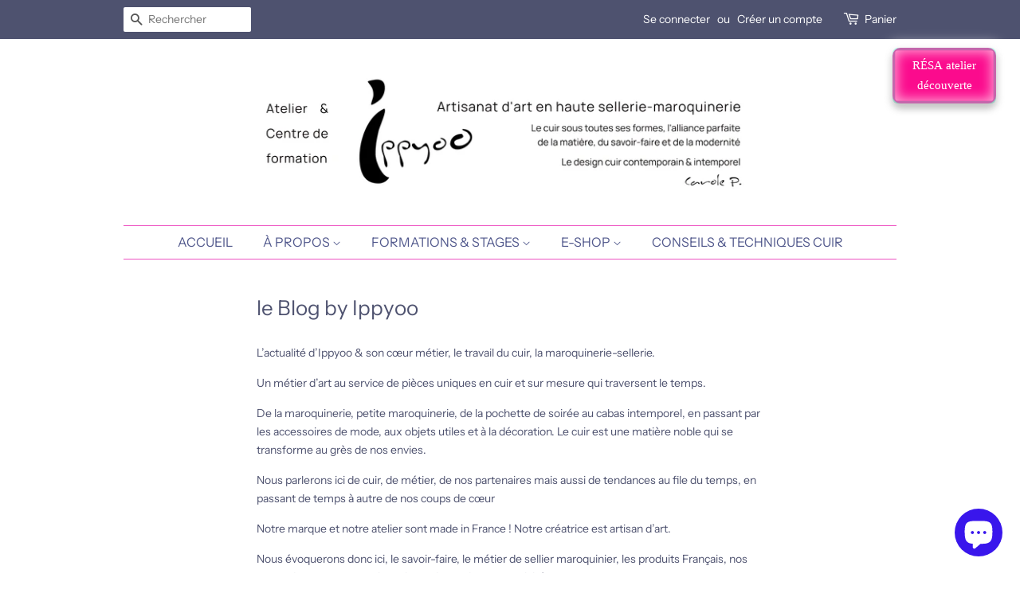

--- FILE ---
content_type: text/html; charset=utf-8
request_url: https://www.ippyoo.com/pages/infos-blog
body_size: 31502
content:
<!doctype html>
<html class="no-js">
<head>

  <!-- Basic page needs ================================================== -->
  <meta charset="utf-8">
  <meta http-equiv="X-UA-Compatible" content="IE=edge,chrome=1">

  
  <link rel="shortcut icon" href="//www.ippyoo.com/cdn/shop/files/IMG_5163_32x32.jpg?v=1613727018" type="image/png" />
  

  <!-- Title and description ================================================== -->
  <title>
  le Blog by Ippyoo &ndash; IPPYOO
  </title>

  
  <meta name="description" content="L’actualité d’Ippyoo &amp;amp; son cœur métier, le travail du cuir, la maroquinerie-sellerie.  Un métier d’art au service de pièces uniques en cuir et sur mesure qui traversent le temps.  De la maroquinerie, petite maroquinerie, de la pochette de soirée au cabas intemporel, en passant par les accessoires de mode, aux objet">
  

  <!-- Social meta ================================================== -->
  <!-- /snippets/social-meta-tags.liquid -->




<meta property="og:site_name" content="IPPYOO">
<meta property="og:url" content="https://www.ippyoo.com/pages/infos-blog">
<meta property="og:title" content="le Blog by Ippyoo">
<meta property="og:type" content="website">
<meta property="og:description" content="L’actualité d’Ippyoo &amp;amp; son cœur métier, le travail du cuir, la maroquinerie-sellerie.  Un métier d’art au service de pièces uniques en cuir et sur mesure qui traversent le temps.  De la maroquinerie, petite maroquinerie, de la pochette de soirée au cabas intemporel, en passant par les accessoires de mode, aux objet">

<meta property="og:image" content="http://www.ippyoo.com/cdn/shop/files/LOGO_PETIT_1200x1200.jpeg?v=1613731206">
<meta property="og:image:secure_url" content="https://www.ippyoo.com/cdn/shop/files/LOGO_PETIT_1200x1200.jpeg?v=1613731206">


<meta name="twitter:card" content="summary_large_image">
<meta name="twitter:title" content="le Blog by Ippyoo">
<meta name="twitter:description" content="L’actualité d’Ippyoo &amp;amp; son cœur métier, le travail du cuir, la maroquinerie-sellerie.  Un métier d’art au service de pièces uniques en cuir et sur mesure qui traversent le temps.  De la maroquinerie, petite maroquinerie, de la pochette de soirée au cabas intemporel, en passant par les accessoires de mode, aux objet">


  <!-- Helpers ================================================== -->
  <link rel="canonical" href="https://www.ippyoo.com/pages/infos-blog">
  <meta name="viewport" content="width=device-width,initial-scale=1">
  <meta name="theme-color" content="#4e526f">

  <!-- CSS ================================================== -->
  <link href="//www.ippyoo.com/cdn/shop/t/2/assets/timber.scss.css?v=29567899472269192931767359239" rel="stylesheet" type="text/css" media="all" />
  <link href="//www.ippyoo.com/cdn/shop/t/2/assets/theme.scss.css?v=140314725087454350881767359239" rel="stylesheet" type="text/css" media="all" />

  <script>
    window.theme = window.theme || {};

    var theme = {
      strings: {
        addToCart: "Ajouter au panier",
        soldOut: "Épuisé",
        unavailable: "Non disponible",
        zoomClose: "Fermer (Esc)",
        zoomPrev: "apres",
        zoomNext: "avant",
        addressError: "Vous ne trouvez pas cette adresse",
        addressNoResults: "Aucun résultat pour cette adresse",
        addressQueryLimit: "Vous avez dépassé la limite de Google utilisation de l'API. Envisager la mise à niveau à un \u003ca href=\"https:\/\/developers.google.com\/maps\/premium\/usage-limits\"\u003erégime spécial\u003c\/a\u003e.",
        authError: "Il y avait un problème authentifier votre compte Google Maps API."
      },
      settings: {
        // Adding some settings to allow the editor to update correctly when they are changed
        enableWideLayout: false,
        typeAccentTransform: true,
        typeAccentSpacing: false,
        baseFontSize: '14px',
        headerBaseFontSize: '26px',
        accentFontSize: '16px'
      },
      variables: {
        mediaQueryMedium: 'screen and (max-width: 768px)',
        bpSmall: false
      },
      moneyFormat: "€{{amount_with_comma_separator}}"
    }

    document.documentElement.className = document.documentElement.className.replace('no-js', 'supports-js');
  </script>

  <!-- Header hook for plugins ================================================== -->
  <script>window.performance && window.performance.mark && window.performance.mark('shopify.content_for_header.start');</script><meta name="google-site-verification" content="mVlDYtx5ki9Y_U_t7bDAPNKEMG8zTjXAevdVrjhYhhk">
<meta id="shopify-digital-wallet" name="shopify-digital-wallet" content="/1429405795/digital_wallets/dialog">
<meta name="shopify-checkout-api-token" content="b55d9f1ccb9adfaa46e7ae2a3b5fea6c">
<script async="async" src="/checkouts/internal/preloads.js?locale=fr-FR"></script>
<link rel="preconnect" href="https://shop.app" crossorigin="anonymous">
<script async="async" src="https://shop.app/checkouts/internal/preloads.js?locale=fr-FR&shop_id=1429405795" crossorigin="anonymous"></script>
<script id="apple-pay-shop-capabilities" type="application/json">{"shopId":1429405795,"countryCode":"FR","currencyCode":"EUR","merchantCapabilities":["supports3DS"],"merchantId":"gid:\/\/shopify\/Shop\/1429405795","merchantName":"IPPYOO","requiredBillingContactFields":["postalAddress","email","phone"],"requiredShippingContactFields":["postalAddress","email","phone"],"shippingType":"shipping","supportedNetworks":["visa","masterCard","amex","maestro"],"total":{"type":"pending","label":"IPPYOO","amount":"1.00"},"shopifyPaymentsEnabled":true,"supportsSubscriptions":true}</script>
<script id="shopify-features" type="application/json">{"accessToken":"b55d9f1ccb9adfaa46e7ae2a3b5fea6c","betas":["rich-media-storefront-analytics"],"domain":"www.ippyoo.com","predictiveSearch":true,"shopId":1429405795,"locale":"fr"}</script>
<script>var Shopify = Shopify || {};
Shopify.shop = "ippyoo.myshopify.com";
Shopify.locale = "fr";
Shopify.currency = {"active":"EUR","rate":"1.0"};
Shopify.country = "FR";
Shopify.theme = {"name":"Minimal","id":32806633571,"schema_name":"Minimal","schema_version":"9.0.3","theme_store_id":380,"role":"main"};
Shopify.theme.handle = "null";
Shopify.theme.style = {"id":null,"handle":null};
Shopify.cdnHost = "www.ippyoo.com/cdn";
Shopify.routes = Shopify.routes || {};
Shopify.routes.root = "/";</script>
<script type="module">!function(o){(o.Shopify=o.Shopify||{}).modules=!0}(window);</script>
<script>!function(o){function n(){var o=[];function n(){o.push(Array.prototype.slice.apply(arguments))}return n.q=o,n}var t=o.Shopify=o.Shopify||{};t.loadFeatures=n(),t.autoloadFeatures=n()}(window);</script>
<script>
  window.ShopifyPay = window.ShopifyPay || {};
  window.ShopifyPay.apiHost = "shop.app\/pay";
  window.ShopifyPay.redirectState = null;
</script>
<script id="shop-js-analytics" type="application/json">{"pageType":"page"}</script>
<script defer="defer" async type="module" src="//www.ippyoo.com/cdn/shopifycloud/shop-js/modules/v2/client.init-shop-cart-sync_CfnabTz1.fr.esm.js"></script>
<script defer="defer" async type="module" src="//www.ippyoo.com/cdn/shopifycloud/shop-js/modules/v2/chunk.common_1HJ87NEU.esm.js"></script>
<script defer="defer" async type="module" src="//www.ippyoo.com/cdn/shopifycloud/shop-js/modules/v2/chunk.modal_BHK_cQfO.esm.js"></script>
<script type="module">
  await import("//www.ippyoo.com/cdn/shopifycloud/shop-js/modules/v2/client.init-shop-cart-sync_CfnabTz1.fr.esm.js");
await import("//www.ippyoo.com/cdn/shopifycloud/shop-js/modules/v2/chunk.common_1HJ87NEU.esm.js");
await import("//www.ippyoo.com/cdn/shopifycloud/shop-js/modules/v2/chunk.modal_BHK_cQfO.esm.js");

  window.Shopify.SignInWithShop?.initShopCartSync?.({"fedCMEnabled":true,"windoidEnabled":true});

</script>
<script>
  window.Shopify = window.Shopify || {};
  if (!window.Shopify.featureAssets) window.Shopify.featureAssets = {};
  window.Shopify.featureAssets['shop-js'] = {"shop-cart-sync":["modules/v2/client.shop-cart-sync_CJ9J03TB.fr.esm.js","modules/v2/chunk.common_1HJ87NEU.esm.js","modules/v2/chunk.modal_BHK_cQfO.esm.js"],"init-fed-cm":["modules/v2/client.init-fed-cm_DrLuZvAY.fr.esm.js","modules/v2/chunk.common_1HJ87NEU.esm.js","modules/v2/chunk.modal_BHK_cQfO.esm.js"],"shop-toast-manager":["modules/v2/client.shop-toast-manager_Bou6hV8m.fr.esm.js","modules/v2/chunk.common_1HJ87NEU.esm.js","modules/v2/chunk.modal_BHK_cQfO.esm.js"],"init-shop-cart-sync":["modules/v2/client.init-shop-cart-sync_CfnabTz1.fr.esm.js","modules/v2/chunk.common_1HJ87NEU.esm.js","modules/v2/chunk.modal_BHK_cQfO.esm.js"],"shop-button":["modules/v2/client.shop-button_B0rdi3gj.fr.esm.js","modules/v2/chunk.common_1HJ87NEU.esm.js","modules/v2/chunk.modal_BHK_cQfO.esm.js"],"init-windoid":["modules/v2/client.init-windoid_DoIbpnLP.fr.esm.js","modules/v2/chunk.common_1HJ87NEU.esm.js","modules/v2/chunk.modal_BHK_cQfO.esm.js"],"shop-cash-offers":["modules/v2/client.shop-cash-offers_PjPz4eBO.fr.esm.js","modules/v2/chunk.common_1HJ87NEU.esm.js","modules/v2/chunk.modal_BHK_cQfO.esm.js"],"pay-button":["modules/v2/client.pay-button_BNubdV5Y.fr.esm.js","modules/v2/chunk.common_1HJ87NEU.esm.js","modules/v2/chunk.modal_BHK_cQfO.esm.js"],"init-customer-accounts":["modules/v2/client.init-customer-accounts_DjJKqY88.fr.esm.js","modules/v2/client.shop-login-button_CU7S3YVC.fr.esm.js","modules/v2/chunk.common_1HJ87NEU.esm.js","modules/v2/chunk.modal_BHK_cQfO.esm.js"],"avatar":["modules/v2/client.avatar_BTnouDA3.fr.esm.js"],"checkout-modal":["modules/v2/client.checkout-modal_DHIFh2jD.fr.esm.js","modules/v2/chunk.common_1HJ87NEU.esm.js","modules/v2/chunk.modal_BHK_cQfO.esm.js"],"init-shop-for-new-customer-accounts":["modules/v2/client.init-shop-for-new-customer-accounts_CChb7f5q.fr.esm.js","modules/v2/client.shop-login-button_CU7S3YVC.fr.esm.js","modules/v2/chunk.common_1HJ87NEU.esm.js","modules/v2/chunk.modal_BHK_cQfO.esm.js"],"init-customer-accounts-sign-up":["modules/v2/client.init-customer-accounts-sign-up_B2jRZs6O.fr.esm.js","modules/v2/client.shop-login-button_CU7S3YVC.fr.esm.js","modules/v2/chunk.common_1HJ87NEU.esm.js","modules/v2/chunk.modal_BHK_cQfO.esm.js"],"init-shop-email-lookup-coordinator":["modules/v2/client.init-shop-email-lookup-coordinator_DuS0AyCe.fr.esm.js","modules/v2/chunk.common_1HJ87NEU.esm.js","modules/v2/chunk.modal_BHK_cQfO.esm.js"],"shop-follow-button":["modules/v2/client.shop-follow-button_CCmvXPjD.fr.esm.js","modules/v2/chunk.common_1HJ87NEU.esm.js","modules/v2/chunk.modal_BHK_cQfO.esm.js"],"shop-login-button":["modules/v2/client.shop-login-button_CU7S3YVC.fr.esm.js","modules/v2/chunk.common_1HJ87NEU.esm.js","modules/v2/chunk.modal_BHK_cQfO.esm.js"],"shop-login":["modules/v2/client.shop-login_Dp4teCL2.fr.esm.js","modules/v2/chunk.common_1HJ87NEU.esm.js","modules/v2/chunk.modal_BHK_cQfO.esm.js"],"lead-capture":["modules/v2/client.lead-capture_dUd1iojI.fr.esm.js","modules/v2/chunk.common_1HJ87NEU.esm.js","modules/v2/chunk.modal_BHK_cQfO.esm.js"],"payment-terms":["modules/v2/client.payment-terms_Cl0kKGvx.fr.esm.js","modules/v2/chunk.common_1HJ87NEU.esm.js","modules/v2/chunk.modal_BHK_cQfO.esm.js"]};
</script>
<script id="__st">var __st={"a":1429405795,"offset":3600,"reqid":"d3ed9f13-d0ee-44db-9674-9f9de961b35d-1769562129","pageurl":"www.ippyoo.com\/pages\/infos-blog","s":"pages-41538420835","u":"dbf3d606cae5","p":"page","rtyp":"page","rid":41538420835};</script>
<script>window.ShopifyPaypalV4VisibilityTracking = true;</script>
<script id="captcha-bootstrap">!function(){'use strict';const t='contact',e='account',n='new_comment',o=[[t,t],['blogs',n],['comments',n],[t,'customer']],c=[[e,'customer_login'],[e,'guest_login'],[e,'recover_customer_password'],[e,'create_customer']],r=t=>t.map((([t,e])=>`form[action*='/${t}']:not([data-nocaptcha='true']) input[name='form_type'][value='${e}']`)).join(','),a=t=>()=>t?[...document.querySelectorAll(t)].map((t=>t.form)):[];function s(){const t=[...o],e=r(t);return a(e)}const i='password',u='form_key',d=['recaptcha-v3-token','g-recaptcha-response','h-captcha-response',i],f=()=>{try{return window.sessionStorage}catch{return}},m='__shopify_v',_=t=>t.elements[u];function p(t,e,n=!1){try{const o=window.sessionStorage,c=JSON.parse(o.getItem(e)),{data:r}=function(t){const{data:e,action:n}=t;return t[m]||n?{data:e,action:n}:{data:t,action:n}}(c);for(const[e,n]of Object.entries(r))t.elements[e]&&(t.elements[e].value=n);n&&o.removeItem(e)}catch(o){console.error('form repopulation failed',{error:o})}}const l='form_type',E='cptcha';function T(t){t.dataset[E]=!0}const w=window,h=w.document,L='Shopify',v='ce_forms',y='captcha';let A=!1;((t,e)=>{const n=(g='f06e6c50-85a8-45c8-87d0-21a2b65856fe',I='https://cdn.shopify.com/shopifycloud/storefront-forms-hcaptcha/ce_storefront_forms_captcha_hcaptcha.v1.5.2.iife.js',D={infoText:'Protégé par hCaptcha',privacyText:'Confidentialité',termsText:'Conditions'},(t,e,n)=>{const o=w[L][v],c=o.bindForm;if(c)return c(t,g,e,D).then(n);var r;o.q.push([[t,g,e,D],n]),r=I,A||(h.body.append(Object.assign(h.createElement('script'),{id:'captcha-provider',async:!0,src:r})),A=!0)});var g,I,D;w[L]=w[L]||{},w[L][v]=w[L][v]||{},w[L][v].q=[],w[L][y]=w[L][y]||{},w[L][y].protect=function(t,e){n(t,void 0,e),T(t)},Object.freeze(w[L][y]),function(t,e,n,w,h,L){const[v,y,A,g]=function(t,e,n){const i=e?o:[],u=t?c:[],d=[...i,...u],f=r(d),m=r(i),_=r(d.filter((([t,e])=>n.includes(e))));return[a(f),a(m),a(_),s()]}(w,h,L),I=t=>{const e=t.target;return e instanceof HTMLFormElement?e:e&&e.form},D=t=>v().includes(t);t.addEventListener('submit',(t=>{const e=I(t);if(!e)return;const n=D(e)&&!e.dataset.hcaptchaBound&&!e.dataset.recaptchaBound,o=_(e),c=g().includes(e)&&(!o||!o.value);(n||c)&&t.preventDefault(),c&&!n&&(function(t){try{if(!f())return;!function(t){const e=f();if(!e)return;const n=_(t);if(!n)return;const o=n.value;o&&e.removeItem(o)}(t);const e=Array.from(Array(32),(()=>Math.random().toString(36)[2])).join('');!function(t,e){_(t)||t.append(Object.assign(document.createElement('input'),{type:'hidden',name:u})),t.elements[u].value=e}(t,e),function(t,e){const n=f();if(!n)return;const o=[...t.querySelectorAll(`input[type='${i}']`)].map((({name:t})=>t)),c=[...d,...o],r={};for(const[a,s]of new FormData(t).entries())c.includes(a)||(r[a]=s);n.setItem(e,JSON.stringify({[m]:1,action:t.action,data:r}))}(t,e)}catch(e){console.error('failed to persist form',e)}}(e),e.submit())}));const S=(t,e)=>{t&&!t.dataset[E]&&(n(t,e.some((e=>e===t))),T(t))};for(const o of['focusin','change'])t.addEventListener(o,(t=>{const e=I(t);D(e)&&S(e,y())}));const B=e.get('form_key'),M=e.get(l),P=B&&M;t.addEventListener('DOMContentLoaded',(()=>{const t=y();if(P)for(const e of t)e.elements[l].value===M&&p(e,B);[...new Set([...A(),...v().filter((t=>'true'===t.dataset.shopifyCaptcha))])].forEach((e=>S(e,t)))}))}(h,new URLSearchParams(w.location.search),n,t,e,['guest_login'])})(!0,!0)}();</script>
<script integrity="sha256-4kQ18oKyAcykRKYeNunJcIwy7WH5gtpwJnB7kiuLZ1E=" data-source-attribution="shopify.loadfeatures" defer="defer" src="//www.ippyoo.com/cdn/shopifycloud/storefront/assets/storefront/load_feature-a0a9edcb.js" crossorigin="anonymous"></script>
<script crossorigin="anonymous" defer="defer" src="//www.ippyoo.com/cdn/shopifycloud/storefront/assets/shopify_pay/storefront-65b4c6d7.js?v=20250812"></script>
<script data-source-attribution="shopify.dynamic_checkout.dynamic.init">var Shopify=Shopify||{};Shopify.PaymentButton=Shopify.PaymentButton||{isStorefrontPortableWallets:!0,init:function(){window.Shopify.PaymentButton.init=function(){};var t=document.createElement("script");t.src="https://www.ippyoo.com/cdn/shopifycloud/portable-wallets/latest/portable-wallets.fr.js",t.type="module",document.head.appendChild(t)}};
</script>
<script data-source-attribution="shopify.dynamic_checkout.buyer_consent">
  function portableWalletsHideBuyerConsent(e){var t=document.getElementById("shopify-buyer-consent"),n=document.getElementById("shopify-subscription-policy-button");t&&n&&(t.classList.add("hidden"),t.setAttribute("aria-hidden","true"),n.removeEventListener("click",e))}function portableWalletsShowBuyerConsent(e){var t=document.getElementById("shopify-buyer-consent"),n=document.getElementById("shopify-subscription-policy-button");t&&n&&(t.classList.remove("hidden"),t.removeAttribute("aria-hidden"),n.addEventListener("click",e))}window.Shopify?.PaymentButton&&(window.Shopify.PaymentButton.hideBuyerConsent=portableWalletsHideBuyerConsent,window.Shopify.PaymentButton.showBuyerConsent=portableWalletsShowBuyerConsent);
</script>
<script data-source-attribution="shopify.dynamic_checkout.cart.bootstrap">document.addEventListener("DOMContentLoaded",(function(){function t(){return document.querySelector("shopify-accelerated-checkout-cart, shopify-accelerated-checkout")}if(t())Shopify.PaymentButton.init();else{new MutationObserver((function(e,n){t()&&(Shopify.PaymentButton.init(),n.disconnect())})).observe(document.body,{childList:!0,subtree:!0})}}));
</script>
<script id='scb4127' type='text/javascript' async='' src='https://www.ippyoo.com/cdn/shopifycloud/privacy-banner/storefront-banner.js'></script><link id="shopify-accelerated-checkout-styles" rel="stylesheet" media="screen" href="https://www.ippyoo.com/cdn/shopifycloud/portable-wallets/latest/accelerated-checkout-backwards-compat.css" crossorigin="anonymous">
<style id="shopify-accelerated-checkout-cart">
        #shopify-buyer-consent {
  margin-top: 1em;
  display: inline-block;
  width: 100%;
}

#shopify-buyer-consent.hidden {
  display: none;
}

#shopify-subscription-policy-button {
  background: none;
  border: none;
  padding: 0;
  text-decoration: underline;
  font-size: inherit;
  cursor: pointer;
}

#shopify-subscription-policy-button::before {
  box-shadow: none;
}

      </style>

<script>window.performance && window.performance.mark && window.performance.mark('shopify.content_for_header.end');</script>

  <script src="//www.ippyoo.com/cdn/shop/t/2/assets/jquery-2.2.3.min.js?v=58211863146907186831549141909" type="text/javascript"></script>

  <script src="//www.ippyoo.com/cdn/shop/t/2/assets/lazysizes.min.js?v=177476512571513845041549141909" async="async"></script>

  
  

<script src="https://cdn.shopify.com/extensions/e8878072-2f6b-4e89-8082-94b04320908d/inbox-1254/assets/inbox-chat-loader.js" type="text/javascript" defer="defer"></script>
<script src="https://cdn.shopify.com/extensions/019bc667-2093-7c4d-822b-2d871d90e9e3/tipo-appointment-booking-156/assets/tipo.booking.index.min.js" type="text/javascript" defer="defer"></script>
<script src="https://cdn.shopify.com/extensions/20f458b6-2d41-4429-88b8-04abafc04016/forms-2299/assets/shopify-forms-loader.js" type="text/javascript" defer="defer"></script>
<link href="https://monorail-edge.shopifysvc.com" rel="dns-prefetch">
<script>(function(){if ("sendBeacon" in navigator && "performance" in window) {try {var session_token_from_headers = performance.getEntriesByType('navigation')[0].serverTiming.find(x => x.name == '_s').description;} catch {var session_token_from_headers = undefined;}var session_cookie_matches = document.cookie.match(/_shopify_s=([^;]*)/);var session_token_from_cookie = session_cookie_matches && session_cookie_matches.length === 2 ? session_cookie_matches[1] : "";var session_token = session_token_from_headers || session_token_from_cookie || "";function handle_abandonment_event(e) {var entries = performance.getEntries().filter(function(entry) {return /monorail-edge.shopifysvc.com/.test(entry.name);});if (!window.abandonment_tracked && entries.length === 0) {window.abandonment_tracked = true;var currentMs = Date.now();var navigation_start = performance.timing.navigationStart;var payload = {shop_id: 1429405795,url: window.location.href,navigation_start,duration: currentMs - navigation_start,session_token,page_type: "page"};window.navigator.sendBeacon("https://monorail-edge.shopifysvc.com/v1/produce", JSON.stringify({schema_id: "online_store_buyer_site_abandonment/1.1",payload: payload,metadata: {event_created_at_ms: currentMs,event_sent_at_ms: currentMs}}));}}window.addEventListener('pagehide', handle_abandonment_event);}}());</script>
<script id="web-pixels-manager-setup">(function e(e,d,r,n,o){if(void 0===o&&(o={}),!Boolean(null===(a=null===(i=window.Shopify)||void 0===i?void 0:i.analytics)||void 0===a?void 0:a.replayQueue)){var i,a;window.Shopify=window.Shopify||{};var t=window.Shopify;t.analytics=t.analytics||{};var s=t.analytics;s.replayQueue=[],s.publish=function(e,d,r){return s.replayQueue.push([e,d,r]),!0};try{self.performance.mark("wpm:start")}catch(e){}var l=function(){var e={modern:/Edge?\/(1{2}[4-9]|1[2-9]\d|[2-9]\d{2}|\d{4,})\.\d+(\.\d+|)|Firefox\/(1{2}[4-9]|1[2-9]\d|[2-9]\d{2}|\d{4,})\.\d+(\.\d+|)|Chrom(ium|e)\/(9{2}|\d{3,})\.\d+(\.\d+|)|(Maci|X1{2}).+ Version\/(15\.\d+|(1[6-9]|[2-9]\d|\d{3,})\.\d+)([,.]\d+|)( \(\w+\)|)( Mobile\/\w+|) Safari\/|Chrome.+OPR\/(9{2}|\d{3,})\.\d+\.\d+|(CPU[ +]OS|iPhone[ +]OS|CPU[ +]iPhone|CPU IPhone OS|CPU iPad OS)[ +]+(15[._]\d+|(1[6-9]|[2-9]\d|\d{3,})[._]\d+)([._]\d+|)|Android:?[ /-](13[3-9]|1[4-9]\d|[2-9]\d{2}|\d{4,})(\.\d+|)(\.\d+|)|Android.+Firefox\/(13[5-9]|1[4-9]\d|[2-9]\d{2}|\d{4,})\.\d+(\.\d+|)|Android.+Chrom(ium|e)\/(13[3-9]|1[4-9]\d|[2-9]\d{2}|\d{4,})\.\d+(\.\d+|)|SamsungBrowser\/([2-9]\d|\d{3,})\.\d+/,legacy:/Edge?\/(1[6-9]|[2-9]\d|\d{3,})\.\d+(\.\d+|)|Firefox\/(5[4-9]|[6-9]\d|\d{3,})\.\d+(\.\d+|)|Chrom(ium|e)\/(5[1-9]|[6-9]\d|\d{3,})\.\d+(\.\d+|)([\d.]+$|.*Safari\/(?![\d.]+ Edge\/[\d.]+$))|(Maci|X1{2}).+ Version\/(10\.\d+|(1[1-9]|[2-9]\d|\d{3,})\.\d+)([,.]\d+|)( \(\w+\)|)( Mobile\/\w+|) Safari\/|Chrome.+OPR\/(3[89]|[4-9]\d|\d{3,})\.\d+\.\d+|(CPU[ +]OS|iPhone[ +]OS|CPU[ +]iPhone|CPU IPhone OS|CPU iPad OS)[ +]+(10[._]\d+|(1[1-9]|[2-9]\d|\d{3,})[._]\d+)([._]\d+|)|Android:?[ /-](13[3-9]|1[4-9]\d|[2-9]\d{2}|\d{4,})(\.\d+|)(\.\d+|)|Mobile Safari.+OPR\/([89]\d|\d{3,})\.\d+\.\d+|Android.+Firefox\/(13[5-9]|1[4-9]\d|[2-9]\d{2}|\d{4,})\.\d+(\.\d+|)|Android.+Chrom(ium|e)\/(13[3-9]|1[4-9]\d|[2-9]\d{2}|\d{4,})\.\d+(\.\d+|)|Android.+(UC? ?Browser|UCWEB|U3)[ /]?(15\.([5-9]|\d{2,})|(1[6-9]|[2-9]\d|\d{3,})\.\d+)\.\d+|SamsungBrowser\/(5\.\d+|([6-9]|\d{2,})\.\d+)|Android.+MQ{2}Browser\/(14(\.(9|\d{2,})|)|(1[5-9]|[2-9]\d|\d{3,})(\.\d+|))(\.\d+|)|K[Aa][Ii]OS\/(3\.\d+|([4-9]|\d{2,})\.\d+)(\.\d+|)/},d=e.modern,r=e.legacy,n=navigator.userAgent;return n.match(d)?"modern":n.match(r)?"legacy":"unknown"}(),u="modern"===l?"modern":"legacy",c=(null!=n?n:{modern:"",legacy:""})[u],f=function(e){return[e.baseUrl,"/wpm","/b",e.hashVersion,"modern"===e.buildTarget?"m":"l",".js"].join("")}({baseUrl:d,hashVersion:r,buildTarget:u}),m=function(e){var d=e.version,r=e.bundleTarget,n=e.surface,o=e.pageUrl,i=e.monorailEndpoint;return{emit:function(e){var a=e.status,t=e.errorMsg,s=(new Date).getTime(),l=JSON.stringify({metadata:{event_sent_at_ms:s},events:[{schema_id:"web_pixels_manager_load/3.1",payload:{version:d,bundle_target:r,page_url:o,status:a,surface:n,error_msg:t},metadata:{event_created_at_ms:s}}]});if(!i)return console&&console.warn&&console.warn("[Web Pixels Manager] No Monorail endpoint provided, skipping logging."),!1;try{return self.navigator.sendBeacon.bind(self.navigator)(i,l)}catch(e){}var u=new XMLHttpRequest;try{return u.open("POST",i,!0),u.setRequestHeader("Content-Type","text/plain"),u.send(l),!0}catch(e){return console&&console.warn&&console.warn("[Web Pixels Manager] Got an unhandled error while logging to Monorail."),!1}}}}({version:r,bundleTarget:l,surface:e.surface,pageUrl:self.location.href,monorailEndpoint:e.monorailEndpoint});try{o.browserTarget=l,function(e){var d=e.src,r=e.async,n=void 0===r||r,o=e.onload,i=e.onerror,a=e.sri,t=e.scriptDataAttributes,s=void 0===t?{}:t,l=document.createElement("script"),u=document.querySelector("head"),c=document.querySelector("body");if(l.async=n,l.src=d,a&&(l.integrity=a,l.crossOrigin="anonymous"),s)for(var f in s)if(Object.prototype.hasOwnProperty.call(s,f))try{l.dataset[f]=s[f]}catch(e){}if(o&&l.addEventListener("load",o),i&&l.addEventListener("error",i),u)u.appendChild(l);else{if(!c)throw new Error("Did not find a head or body element to append the script");c.appendChild(l)}}({src:f,async:!0,onload:function(){if(!function(){var e,d;return Boolean(null===(d=null===(e=window.Shopify)||void 0===e?void 0:e.analytics)||void 0===d?void 0:d.initialized)}()){var d=window.webPixelsManager.init(e)||void 0;if(d){var r=window.Shopify.analytics;r.replayQueue.forEach((function(e){var r=e[0],n=e[1],o=e[2];d.publishCustomEvent(r,n,o)})),r.replayQueue=[],r.publish=d.publishCustomEvent,r.visitor=d.visitor,r.initialized=!0}}},onerror:function(){return m.emit({status:"failed",errorMsg:"".concat(f," has failed to load")})},sri:function(e){var d=/^sha384-[A-Za-z0-9+/=]+$/;return"string"==typeof e&&d.test(e)}(c)?c:"",scriptDataAttributes:o}),m.emit({status:"loading"})}catch(e){m.emit({status:"failed",errorMsg:(null==e?void 0:e.message)||"Unknown error"})}}})({shopId: 1429405795,storefrontBaseUrl: "https://www.ippyoo.com",extensionsBaseUrl: "https://extensions.shopifycdn.com/cdn/shopifycloud/web-pixels-manager",monorailEndpoint: "https://monorail-edge.shopifysvc.com/unstable/produce_batch",surface: "storefront-renderer",enabledBetaFlags: ["2dca8a86"],webPixelsConfigList: [{"id":"3639443804","configuration":"{\"tagID\":\"2612717180699\"}","eventPayloadVersion":"v1","runtimeContext":"STRICT","scriptVersion":"18031546ee651571ed29edbe71a3550b","type":"APP","apiClientId":3009811,"privacyPurposes":["ANALYTICS","MARKETING","SALE_OF_DATA"],"dataSharingAdjustments":{"protectedCustomerApprovalScopes":["read_customer_address","read_customer_email","read_customer_name","read_customer_personal_data","read_customer_phone"]}},{"id":"1157726556","configuration":"{\"config\":\"{\\\"google_tag_ids\\\":[\\\"GT-K55FRXH\\\",\\\"G-PJLJK2T9X1\\\"],\\\"target_country\\\":\\\"FR\\\",\\\"gtag_events\\\":[{\\\"type\\\":\\\"begin_checkout\\\",\\\"action_label\\\":\\\"G-PJLJK2T9X1\\\"},{\\\"type\\\":\\\"search\\\",\\\"action_label\\\":\\\"G-PJLJK2T9X1\\\"},{\\\"type\\\":\\\"view_item\\\",\\\"action_label\\\":[\\\"MC-YQ8XR78VWH\\\",\\\"G-PJLJK2T9X1\\\"]},{\\\"type\\\":\\\"purchase\\\",\\\"action_label\\\":[\\\"MC-YQ8XR78VWH\\\",\\\"G-PJLJK2T9X1\\\"]},{\\\"type\\\":\\\"page_view\\\",\\\"action_label\\\":[\\\"MC-YQ8XR78VWH\\\",\\\"G-PJLJK2T9X1\\\"]},{\\\"type\\\":\\\"add_payment_info\\\",\\\"action_label\\\":\\\"G-PJLJK2T9X1\\\"},{\\\"type\\\":\\\"add_to_cart\\\",\\\"action_label\\\":\\\"G-PJLJK2T9X1\\\"}],\\\"enable_monitoring_mode\\\":false}\"}","eventPayloadVersion":"v1","runtimeContext":"OPEN","scriptVersion":"b2a88bafab3e21179ed38636efcd8a93","type":"APP","apiClientId":1780363,"privacyPurposes":[],"dataSharingAdjustments":{"protectedCustomerApprovalScopes":["read_customer_address","read_customer_email","read_customer_name","read_customer_personal_data","read_customer_phone"]}},{"id":"338198876","configuration":"{\"pixel_id\":\"344402956808682\",\"pixel_type\":\"facebook_pixel\",\"metaapp_system_user_token\":\"-\"}","eventPayloadVersion":"v1","runtimeContext":"OPEN","scriptVersion":"ca16bc87fe92b6042fbaa3acc2fbdaa6","type":"APP","apiClientId":2329312,"privacyPurposes":["ANALYTICS","MARKETING","SALE_OF_DATA"],"dataSharingAdjustments":{"protectedCustomerApprovalScopes":["read_customer_address","read_customer_email","read_customer_name","read_customer_personal_data","read_customer_phone"]}},{"id":"186122588","eventPayloadVersion":"v1","runtimeContext":"LAX","scriptVersion":"1","type":"CUSTOM","privacyPurposes":["ANALYTICS"],"name":"Google Analytics tag (migrated)"},{"id":"shopify-app-pixel","configuration":"{}","eventPayloadVersion":"v1","runtimeContext":"STRICT","scriptVersion":"0450","apiClientId":"shopify-pixel","type":"APP","privacyPurposes":["ANALYTICS","MARKETING"]},{"id":"shopify-custom-pixel","eventPayloadVersion":"v1","runtimeContext":"LAX","scriptVersion":"0450","apiClientId":"shopify-pixel","type":"CUSTOM","privacyPurposes":["ANALYTICS","MARKETING"]}],isMerchantRequest: false,initData: {"shop":{"name":"IPPYOO","paymentSettings":{"currencyCode":"EUR"},"myshopifyDomain":"ippyoo.myshopify.com","countryCode":"FR","storefrontUrl":"https:\/\/www.ippyoo.com"},"customer":null,"cart":null,"checkout":null,"productVariants":[],"purchasingCompany":null},},"https://www.ippyoo.com/cdn","fcfee988w5aeb613cpc8e4bc33m6693e112",{"modern":"","legacy":""},{"shopId":"1429405795","storefrontBaseUrl":"https:\/\/www.ippyoo.com","extensionBaseUrl":"https:\/\/extensions.shopifycdn.com\/cdn\/shopifycloud\/web-pixels-manager","surface":"storefront-renderer","enabledBetaFlags":"[\"2dca8a86\"]","isMerchantRequest":"false","hashVersion":"fcfee988w5aeb613cpc8e4bc33m6693e112","publish":"custom","events":"[[\"page_viewed\",{}]]"});</script><script>
  window.ShopifyAnalytics = window.ShopifyAnalytics || {};
  window.ShopifyAnalytics.meta = window.ShopifyAnalytics.meta || {};
  window.ShopifyAnalytics.meta.currency = 'EUR';
  var meta = {"page":{"pageType":"page","resourceType":"page","resourceId":41538420835,"requestId":"d3ed9f13-d0ee-44db-9674-9f9de961b35d-1769562129"}};
  for (var attr in meta) {
    window.ShopifyAnalytics.meta[attr] = meta[attr];
  }
</script>
<script class="analytics">
  (function () {
    var customDocumentWrite = function(content) {
      var jquery = null;

      if (window.jQuery) {
        jquery = window.jQuery;
      } else if (window.Checkout && window.Checkout.$) {
        jquery = window.Checkout.$;
      }

      if (jquery) {
        jquery('body').append(content);
      }
    };

    var hasLoggedConversion = function(token) {
      if (token) {
        return document.cookie.indexOf('loggedConversion=' + token) !== -1;
      }
      return false;
    }

    var setCookieIfConversion = function(token) {
      if (token) {
        var twoMonthsFromNow = new Date(Date.now());
        twoMonthsFromNow.setMonth(twoMonthsFromNow.getMonth() + 2);

        document.cookie = 'loggedConversion=' + token + '; expires=' + twoMonthsFromNow;
      }
    }

    var trekkie = window.ShopifyAnalytics.lib = window.trekkie = window.trekkie || [];
    if (trekkie.integrations) {
      return;
    }
    trekkie.methods = [
      'identify',
      'page',
      'ready',
      'track',
      'trackForm',
      'trackLink'
    ];
    trekkie.factory = function(method) {
      return function() {
        var args = Array.prototype.slice.call(arguments);
        args.unshift(method);
        trekkie.push(args);
        return trekkie;
      };
    };
    for (var i = 0; i < trekkie.methods.length; i++) {
      var key = trekkie.methods[i];
      trekkie[key] = trekkie.factory(key);
    }
    trekkie.load = function(config) {
      trekkie.config = config || {};
      trekkie.config.initialDocumentCookie = document.cookie;
      var first = document.getElementsByTagName('script')[0];
      var script = document.createElement('script');
      script.type = 'text/javascript';
      script.onerror = function(e) {
        var scriptFallback = document.createElement('script');
        scriptFallback.type = 'text/javascript';
        scriptFallback.onerror = function(error) {
                var Monorail = {
      produce: function produce(monorailDomain, schemaId, payload) {
        var currentMs = new Date().getTime();
        var event = {
          schema_id: schemaId,
          payload: payload,
          metadata: {
            event_created_at_ms: currentMs,
            event_sent_at_ms: currentMs
          }
        };
        return Monorail.sendRequest("https://" + monorailDomain + "/v1/produce", JSON.stringify(event));
      },
      sendRequest: function sendRequest(endpointUrl, payload) {
        // Try the sendBeacon API
        if (window && window.navigator && typeof window.navigator.sendBeacon === 'function' && typeof window.Blob === 'function' && !Monorail.isIos12()) {
          var blobData = new window.Blob([payload], {
            type: 'text/plain'
          });

          if (window.navigator.sendBeacon(endpointUrl, blobData)) {
            return true;
          } // sendBeacon was not successful

        } // XHR beacon

        var xhr = new XMLHttpRequest();

        try {
          xhr.open('POST', endpointUrl);
          xhr.setRequestHeader('Content-Type', 'text/plain');
          xhr.send(payload);
        } catch (e) {
          console.log(e);
        }

        return false;
      },
      isIos12: function isIos12() {
        return window.navigator.userAgent.lastIndexOf('iPhone; CPU iPhone OS 12_') !== -1 || window.navigator.userAgent.lastIndexOf('iPad; CPU OS 12_') !== -1;
      }
    };
    Monorail.produce('monorail-edge.shopifysvc.com',
      'trekkie_storefront_load_errors/1.1',
      {shop_id: 1429405795,
      theme_id: 32806633571,
      app_name: "storefront",
      context_url: window.location.href,
      source_url: "//www.ippyoo.com/cdn/s/trekkie.storefront.a804e9514e4efded663580eddd6991fcc12b5451.min.js"});

        };
        scriptFallback.async = true;
        scriptFallback.src = '//www.ippyoo.com/cdn/s/trekkie.storefront.a804e9514e4efded663580eddd6991fcc12b5451.min.js';
        first.parentNode.insertBefore(scriptFallback, first);
      };
      script.async = true;
      script.src = '//www.ippyoo.com/cdn/s/trekkie.storefront.a804e9514e4efded663580eddd6991fcc12b5451.min.js';
      first.parentNode.insertBefore(script, first);
    };
    trekkie.load(
      {"Trekkie":{"appName":"storefront","development":false,"defaultAttributes":{"shopId":1429405795,"isMerchantRequest":null,"themeId":32806633571,"themeCityHash":"6170226184011902171","contentLanguage":"fr","currency":"EUR","eventMetadataId":"08c5168d-94bd-4330-8d85-9ec88f38e87e"},"isServerSideCookieWritingEnabled":true,"monorailRegion":"shop_domain","enabledBetaFlags":["65f19447","b5387b81"]},"Session Attribution":{},"S2S":{"facebookCapiEnabled":true,"source":"trekkie-storefront-renderer","apiClientId":580111}}
    );

    var loaded = false;
    trekkie.ready(function() {
      if (loaded) return;
      loaded = true;

      window.ShopifyAnalytics.lib = window.trekkie;

      var originalDocumentWrite = document.write;
      document.write = customDocumentWrite;
      try { window.ShopifyAnalytics.merchantGoogleAnalytics.call(this); } catch(error) {};
      document.write = originalDocumentWrite;

      window.ShopifyAnalytics.lib.page(null,{"pageType":"page","resourceType":"page","resourceId":41538420835,"requestId":"d3ed9f13-d0ee-44db-9674-9f9de961b35d-1769562129","shopifyEmitted":true});

      var match = window.location.pathname.match(/checkouts\/(.+)\/(thank_you|post_purchase)/)
      var token = match? match[1]: undefined;
      if (!hasLoggedConversion(token)) {
        setCookieIfConversion(token);
        
      }
    });


        var eventsListenerScript = document.createElement('script');
        eventsListenerScript.async = true;
        eventsListenerScript.src = "//www.ippyoo.com/cdn/shopifycloud/storefront/assets/shop_events_listener-3da45d37.js";
        document.getElementsByTagName('head')[0].appendChild(eventsListenerScript);

})();</script>
  <script>
  if (!window.ga || (window.ga && typeof window.ga !== 'function')) {
    window.ga = function ga() {
      (window.ga.q = window.ga.q || []).push(arguments);
      if (window.Shopify && window.Shopify.analytics && typeof window.Shopify.analytics.publish === 'function') {
        window.Shopify.analytics.publish("ga_stub_called", {}, {sendTo: "google_osp_migration"});
      }
      console.error("Shopify's Google Analytics stub called with:", Array.from(arguments), "\nSee https://help.shopify.com/manual/promoting-marketing/pixels/pixel-migration#google for more information.");
    };
    if (window.Shopify && window.Shopify.analytics && typeof window.Shopify.analytics.publish === 'function') {
      window.Shopify.analytics.publish("ga_stub_initialized", {}, {sendTo: "google_osp_migration"});
    }
  }
</script>
<script
  defer
  src="https://www.ippyoo.com/cdn/shopifycloud/perf-kit/shopify-perf-kit-3.0.4.min.js"
  data-application="storefront-renderer"
  data-shop-id="1429405795"
  data-render-region="gcp-us-east1"
  data-page-type="page"
  data-theme-instance-id="32806633571"
  data-theme-name="Minimal"
  data-theme-version="9.0.3"
  data-monorail-region="shop_domain"
  data-resource-timing-sampling-rate="10"
  data-shs="true"
  data-shs-beacon="true"
  data-shs-export-with-fetch="true"
  data-shs-logs-sample-rate="1"
  data-shs-beacon-endpoint="https://www.ippyoo.com/api/collect"
></script>
</head>

<body id="le-blog-by-ippyoo" class="template-page" >

  <div id="shopify-section-header" class="shopify-section"><style>
  .logo__image-wrapper {
    max-width: 695px;
  }
  /*================= If logo is above navigation ================== */
  
    .site-nav {
      
        border-top: 1px solid #ed52c1;
        border-bottom: 1px solid #ed52c1;
      
      margin-top: 30px;
    }

    
      .logo__image-wrapper {
        margin: 0 auto;
      }
    
  

  /*============ If logo is on the same line as navigation ============ */
  


  
</style>

<div data-section-id="header" data-section-type="header-section">
  <div class="header-bar">
    <div class="wrapper medium-down--hide">
      <div class="post-large--display-table">

        
          <div class="header-bar__left post-large--display-table-cell">

            

            

            
              <div class="header-bar__module header-bar__search">
                


  <form action="/search" method="get" class="header-bar__search-form clearfix" role="search">
    
    <button type="submit" class="btn btn--search icon-fallback-text header-bar__search-submit">
      <span class="icon icon-search" aria-hidden="true"></span>
      <span class="fallback-text">Recherche</span>
    </button>
    <input type="search" name="q" value="" aria-label="Rechercher" class="header-bar__search-input" placeholder="Rechercher">
  </form>


              </div>
            

          </div>
        

        <div class="header-bar__right post-large--display-table-cell">

          
            <ul class="header-bar__module header-bar__module--list">
              
                <li>
                  <a href="/account/login" id="customer_login_link">Se connecter</a>
                </li>
                <li>ou</li>
                <li>
                  <a href="/account/register" id="customer_register_link">Créer un compte</a>
                </li>
              
            </ul>
          

          <div class="header-bar__module">
            <span class="header-bar__sep" aria-hidden="true"></span>
            <a href="/cart" class="cart-page-link">
              <span class="icon icon-cart header-bar__cart-icon" aria-hidden="true"></span>
            </a>
          </div>

          <div class="header-bar__module">
            <a href="/cart" class="cart-page-link">
              Panier
              <span class="cart-count header-bar__cart-count hidden-count">0</span>
            </a>
          </div>

          
            
          

        </div>
      </div>
    </div>

    <div class="wrapper post-large--hide announcement-bar--mobile">
      
    </div>

    <div class="wrapper post-large--hide">
      
        <button type="button" class="mobile-nav-trigger" id="MobileNavTrigger" aria-controls="MobileNav" aria-expanded="false">
          <span class="icon icon-hamburger" aria-hidden="true"></span>
          Menu
        </button>
      
      <a href="/cart" class="cart-page-link mobile-cart-page-link">
        <span class="icon icon-cart header-bar__cart-icon" aria-hidden="true"></span>
        Panier <span class="cart-count hidden-count">0</span>
      </a>
    </div>
    <nav role="navigation">
  <ul id="MobileNav" class="mobile-nav post-large--hide">
    
      
        <li class="mobile-nav__link">
          <a
            href="/"
            class="mobile-nav"
            >
            ACCUEIL
          </a>
        </li>
      
    
      
        
        <li class="mobile-nav__link" aria-haspopup="true">
          <a
            href="/pages/a-propos"
            class="mobile-nav__sublist-trigger"
            aria-controls="MobileNav-Parent-2"
            aria-expanded="false">
            À PROPOS
            <span class="icon-fallback-text mobile-nav__sublist-expand" aria-hidden="true">
  <span class="icon icon-plus" aria-hidden="true"></span>
  <span class="fallback-text">+</span>
</span>
<span class="icon-fallback-text mobile-nav__sublist-contract" aria-hidden="true">
  <span class="icon icon-minus" aria-hidden="true"></span>
  <span class="fallback-text">-</span>
</span>

          </a>
          <ul
            id="MobileNav-Parent-2"
            class="mobile-nav__sublist">
            
            
              
                <li class="mobile-nav__sublist-link">
                  <a
                    href="https://www.ippyoo.com/pages/a-propos"
                    >
                    Mon parcours
                  </a>
                </li>
              
            
              
                <li class="mobile-nav__sublist-link">
                  <a
                    href="/pages/latelier"
                    >
                    L&#39;annexe
                  </a>
                </li>
              
            
              
                <li class="mobile-nav__sublist-link">
                  <a
                    href="/pages/actus-evenements"
                    >
                    Actualités de l’Atelier
                  </a>
                </li>
              
            
          </ul>
        </li>
      
    
      
        
        <li class="mobile-nav__link" aria-haspopup="true">
          <a
            href="/collections/diy-formation/formation-cuir+marqueterie-cuir+maroquinerie-sellerie+gainerie+entretien-cuir+r%C3%A9paration-cuir"
            class="mobile-nav__sublist-trigger"
            aria-controls="MobileNav-Parent-3"
            aria-expanded="false">
            FORMATIONS &amp; STAGES
            <span class="icon-fallback-text mobile-nav__sublist-expand" aria-hidden="true">
  <span class="icon icon-plus" aria-hidden="true"></span>
  <span class="fallback-text">+</span>
</span>
<span class="icon-fallback-text mobile-nav__sublist-contract" aria-hidden="true">
  <span class="icon icon-minus" aria-hidden="true"></span>
  <span class="fallback-text">-</span>
</span>

          </a>
          <ul
            id="MobileNav-Parent-3"
            class="mobile-nav__sublist">
            
              <li class="mobile-nav__sublist-link ">
                <a href="/collections/diy-formation/formation-cuir+marqueterie-cuir+maroquinerie-sellerie+gainerie+entretien-cuir+r%C3%A9paration-cuir" class="site-nav__link">Tout <span class="visually-hidden">FORMATIONS &amp; STAGES</span></a>
              </li>
            
            
              
                
                <li class="mobile-nav__sublist-link">
                  <a
                    href="/collections/stages"
                    class="mobile-nav__sublist-trigger"
                    aria-controls="MobileNav-Child-3-1"
                    aria-expanded="false"
                    >
                    STAGES intensifs / 1 jour
                    <span class="icon-fallback-text mobile-nav__sublist-expand" aria-hidden="true">
  <span class="icon icon-plus" aria-hidden="true"></span>
  <span class="fallback-text">+</span>
</span>
<span class="icon-fallback-text mobile-nav__sublist-contract" aria-hidden="true">
  <span class="icon icon-minus" aria-hidden="true"></span>
  <span class="fallback-text">-</span>
</span>

                  </a>
                  <ul
                    id="MobileNav-Child-3-1"
                    class="mobile-nav__sublist mobile-nav__sublist--grandchilds">
                    
                      <li class="mobile-nav__sublist-link">
                        <a
                          href="/products/atelier-reparation-entretien-du-cuir"
                          >
                          ENTRETIEN &amp; RESTAURATION du cuir :  module  1 
                        </a>
                      </li>
                    
                      <li class="mobile-nav__sublist-link">
                        <a
                          href="/products/preparation-dune-piece-en-cuir-module-2"
                          >
                          RÉPARATION d&#39;une pièce en cuir : module 2
                        </a>
                      </li>
                    
                      <li class="mobile-nav__sublist-link">
                        <a
                          href="/products/entretien-restauration-reparation-modules-1-2"
                          >
                          DUO Entretien + Réparation (modules 1 + 2)
                        </a>
                      </li>
                    
                      <li class="mobile-nav__sublist-link">
                        <a
                          href="/products/stage-parage-main-et-machine"
                          >
                          PARAGE Mains et Machine
                        </a>
                      </li>
                    
                      <li class="mobile-nav__sublist-link">
                        <a
                          href="/products/stage-intensif-couture-mains-au-point-sellier"
                          >
                          POINT SELLIER
                        </a>
                      </li>
                    
                      <li class="mobile-nav__sublist-link">
                        <a
                          href="/products/stage-intensif-machine-a-coudre-industrielle-cuir-canon-plate"
                          >
                          MACHINE à COUDRE canon
                        </a>
                      </li>
                    
                      <li class="mobile-nav__sublist-link">
                        <a
                          href="/products/stage-intensif-finitions-des-tranches-a-chaud-et-a-froid"
                          >
                          FINITIONS DES TRANCHES bord franc
                        </a>
                      </li>
                    
                  </ul>
                </li>
              
            
              
                
                <li class="mobile-nav__sublist-link">
                  <a
                    href="/collections/diy-formation"
                    class="mobile-nav__sublist-trigger"
                    aria-controls="MobileNav-Child-3-2"
                    aria-expanded="false"
                    >
                    FORMATIONS / 3  à 5 jours
                    <span class="icon-fallback-text mobile-nav__sublist-expand" aria-hidden="true">
  <span class="icon icon-plus" aria-hidden="true"></span>
  <span class="fallback-text">+</span>
</span>
<span class="icon-fallback-text mobile-nav__sublist-contract" aria-hidden="true">
  <span class="icon icon-minus" aria-hidden="true"></span>
  <span class="fallback-text">-</span>
</span>

                  </a>
                  <ul
                    id="MobileNav-Child-3-2"
                    class="mobile-nav__sublist mobile-nav__sublist--grandchilds">
                    
                      <li class="mobile-nav__sublist-link">
                        <a
                          href="/products/stage-marqueterie-de-cuir"
                          >
                          MARQUETERIE de cuir - 3 jours
                        </a>
                      </li>
                    
                      <li class="mobile-nav__sublist-link">
                        <a
                          href="/products/stage-decouverte-initiation-sellerie-maroquinerie"
                          >
                          SELLERIE MAROQUINERIE - 3 jours - Les bases
                        </a>
                      </li>
                    
                      <li class="mobile-nav__sublist-link">
                        <a
                          href="/products/stage-modelage-cuir-mixed-media"
                          >
                          MIXED MEDIA  marqueterie &amp; gainerie d&#39;art - 3 jours
                        </a>
                      </li>
                    
                      <li class="mobile-nav__sublist-link">
                        <a
                          href="/products/les-essentiels-sellerie-maroquinerie"
                          >
                          ESSENTIEL - SELLERIE MAROQUINERIE - 5 jours
                        </a>
                      </li>
                    
                      <li class="mobile-nav__sublist-link">
                        <a
                          href="/products/les-essentiels-gainerie-dart"
                          >
                          ESSENTIEL - GAINERIE d&#39;ART - 5 jours
                        </a>
                      </li>
                    
                  </ul>
                </li>
              
            
              
                
                <li class="mobile-nav__sublist-link">
                  <a
                    href="/collections/atelier-diy-sac"
                    class="mobile-nav__sublist-trigger"
                    aria-controls="MobileNav-Child-3-3"
                    aria-expanded="false"
                    >
                    ATELIERS DECOUVERTES / 1 à 4 heures
                    <span class="icon-fallback-text mobile-nav__sublist-expand" aria-hidden="true">
  <span class="icon icon-plus" aria-hidden="true"></span>
  <span class="fallback-text">+</span>
</span>
<span class="icon-fallback-text mobile-nav__sublist-contract" aria-hidden="true">
  <span class="icon icon-minus" aria-hidden="true"></span>
  <span class="fallback-text">-</span>
</span>

                  </a>
                  <ul
                    id="MobileNav-Child-3-3"
                    class="mobile-nav__sublist mobile-nav__sublist--grandchilds">
                    
                      <li class="mobile-nav__sublist-link">
                        <a
                          href="/products/2-ateliers-decouverte-dexploration-1"
                          >
                          Pack EXPLORATION - 3 ateliers ✨NOUVEAU✨
                        </a>
                      </li>
                    
                      <li class="mobile-nav__sublist-link">
                        <a
                          href="/products/lot-de-2-ateliers-sensoriel-1"
                          >
                          Pack SENSORIEL - 3 ateliers ✨NOUVEAU✨
                        </a>
                      </li>
                    
                      <li class="mobile-nav__sublist-link">
                        <a
                          href="/products/atelier-accessoire"
                          >
                          ACCESSOIRE - Porte clés pompon
                        </a>
                      </li>
                    
                      <li class="mobile-nav__sublist-link">
                        <a
                          href="/products/atelier-etui-a-lunettes"
                          >
                          ÉTUI À LUNETTES
                        </a>
                      </li>
                    
                      <li class="mobile-nav__sublist-link">
                        <a
                          href="/products/atelier-le-porte-bouteille"
                          >
                          PORTE CARTE - couture point sellier
                        </a>
                      </li>
                    
                      <li class="mobile-nav__sublist-link">
                        <a
                          href="/products/atelier-pochette"
                          >
                          POCHETTE
                        </a>
                      </li>
                    
                      <li class="mobile-nav__sublist-link">
                        <a
                          href="/products/atelier-le-sac-en-cuir-pop-3"
                          >
                          SAC PoP 3 positions
                        </a>
                      </li>
                    
                      <li class="mobile-nav__sublist-link">
                        <a
                          href="/products/atelier-tableau"
                          >
                          ART &amp; DÉCO - Marqueterie
                        </a>
                      </li>
                    
                      <li class="mobile-nav__sublist-link">
                        <a
                          href="/products/atelier-art-deco-1h30-copie"
                          >
                          VIDE POCHE x marqueterie de cuir ✨ NOUVEAUTÉ 2025✨
                        </a>
                      </li>
                    
                      <li class="mobile-nav__sublist-link">
                        <a
                          href="/products/atelier-tableau-cuir"
                          >
                          TABLEAU Gainerie d&#39;art 
                        </a>
                      </li>
                    
                      <li class="mobile-nav__sublist-link">
                        <a
                          href="/products/atelier-bijoux-2h30"
                          >
                          BIJOUX - Bracelet  ✨NOUVEAUTÈ✨
                        </a>
                      </li>
                    
                      <li class="mobile-nav__sublist-link">
                        <a
                          href="https://www.ippyoo.com/collections/atelier-diy-sac/products/atelier-decouverte-special-kids"
                          >
                          KIDS Découverte de la matière
                        </a>
                      </li>
                    
                      <li class="mobile-nav__sublist-link">
                        <a
                          href="/products/atelier-duo-parent-enfant"
                          >
                          DUO de CHOC Parent-Enfant.    ✨NOUVEAUTÈ✨
                        </a>
                      </li>
                    
                      <li class="mobile-nav__sublist-link">
                        <a
                          href="/products/atelier-aquarelle-cuir-1h30"
                          >
                          Aquarelle &amp; Cuir  ✨EXCLUSIVITÉ✨
                        </a>
                      </li>
                    
                      <li class="mobile-nav__sublist-link">
                        <a
                          href="/products/atelier-porte-bouteille"
                          >
                          PORTE BOUTEILLE
                        </a>
                      </li>
                    
                  </ul>
                </li>
              
            
              
                <li class="mobile-nav__sublist-link">
                  <a
                    href="/collections/module-pro-du-geste-a-l-entreprise-donner-vie-a-son-projet-cuir-prix-regulier"
                    >
                    MODULE PRO Accompagnement / 10 seances 
                  </a>
                </li>
              
            
              
                <li class="mobile-nav__sublist-link">
                  <a
                    href="/collections/cours-particuliers"
                    >
                    COURS PARTICULIERS
                  </a>
                </li>
              
            
              
                <li class="mobile-nav__sublist-link">
                  <a
                    href="/products/les-cours-de-maroquinerie-sellerie"
                    >
                    COURS COLLECTIFS
                  </a>
                </li>
              
            
              
                <li class="mobile-nav__sublist-link">
                  <a
                    href="/collections/latelier-incentive"
                    >
                    WORKSHOP d&#39;équipe IN[SENS]TIVE
                  </a>
                </li>
              
            
              
                <li class="mobile-nav__sublist-link">
                  <a
                    href="/products/location-despace-de-travail-pour-maroquinerie"
                    >
                    LOCATION d&#39;espace / Minimum 1 heure
                  </a>
                </li>
              
            
          </ul>
        </li>
      
    
      
        
        <li class="mobile-nav__link" aria-haspopup="true">
          <a
            href="/collections/all"
            class="mobile-nav__sublist-trigger"
            aria-controls="MobileNav-Parent-4"
            aria-expanded="false">
            E-shop
            <span class="icon-fallback-text mobile-nav__sublist-expand" aria-hidden="true">
  <span class="icon icon-plus" aria-hidden="true"></span>
  <span class="fallback-text">+</span>
</span>
<span class="icon-fallback-text mobile-nav__sublist-contract" aria-hidden="true">
  <span class="icon icon-minus" aria-hidden="true"></span>
  <span class="fallback-text">-</span>
</span>

          </a>
          <ul
            id="MobileNav-Parent-4"
            class="mobile-nav__sublist">
            
              <li class="mobile-nav__sublist-link ">
                <a href="/collections/all" class="site-nav__link">Tout <span class="visually-hidden">E-shop</span></a>
              </li>
            
            
              
                <li class="mobile-nav__sublist-link">
                  <a
                    href="/pages/services"
                    >
                    DEMI &amp; SUR-MESURE
                  </a>
                </li>
              
            
              
                
                <li class="mobile-nav__sublist-link">
                  <a
                    href="/collections/maison/chaise-en-cuir+fauteuil-en-cuir+lampe+vide-poche"
                    class="mobile-nav__sublist-trigger"
                    aria-controls="MobileNav-Child-4-2"
                    aria-expanded="false"
                    >
                    MAISON
                    <span class="icon-fallback-text mobile-nav__sublist-expand" aria-hidden="true">
  <span class="icon icon-plus" aria-hidden="true"></span>
  <span class="fallback-text">+</span>
</span>
<span class="icon-fallback-text mobile-nav__sublist-contract" aria-hidden="true">
  <span class="icon icon-minus" aria-hidden="true"></span>
  <span class="fallback-text">-</span>
</span>

                  </a>
                  <ul
                    id="MobileNav-Child-4-2"
                    class="mobile-nav__sublist mobile-nav__sublist--grandchilds">
                    
                      <li class="mobile-nav__sublist-link">
                        <a
                          href="/products/fauteuil-marcel-breuer-annee-80"
                          >
                          Fauteuil
                        </a>
                      </li>
                    
                      <li class="mobile-nav__sublist-link">
                        <a
                          href="/collections/lampe-copie"
                          >
                          Miroir
                        </a>
                      </li>
                    
                      <li class="mobile-nav__sublist-link">
                        <a
                          href="/collections/lampe-1"
                          >
                          Lampe
                        </a>
                      </li>
                    
                      <li class="mobile-nav__sublist-link">
                        <a
                          href="/collections/lampes-dame-jeanne"
                          >
                          Dame jeanne &amp; Lumineux
                        </a>
                      </li>
                    
                      <li class="mobile-nav__sublist-link">
                        <a
                          href="/collections/tableau"
                          >
                          Tableau
                        </a>
                      </li>
                    
                  </ul>
                </li>
              
            
              
                
                <li class="mobile-nav__sublist-link">
                  <a
                    href="/collections/accessoires-bureau/vide-poche+porte-bloc+tapis-de-souris"
                    class="mobile-nav__sublist-trigger"
                    aria-controls="MobileNav-Child-4-3"
                    aria-expanded="false"
                    >
                    BUREAU
                    <span class="icon-fallback-text mobile-nav__sublist-expand" aria-hidden="true">
  <span class="icon icon-plus" aria-hidden="true"></span>
  <span class="fallback-text">+</span>
</span>
<span class="icon-fallback-text mobile-nav__sublist-contract" aria-hidden="true">
  <span class="icon icon-minus" aria-hidden="true"></span>
  <span class="fallback-text">-</span>
</span>

                  </a>
                  <ul
                    id="MobileNav-Child-4-3"
                    class="mobile-nav__sublist mobile-nav__sublist--grandchilds">
                    
                      <li class="mobile-nav__sublist-link">
                        <a
                          href="/products/tapis-de-souris"
                          >
                          Tapis de souris
                        </a>
                      </li>
                    
                      <li class="mobile-nav__sublist-link">
                        <a
                          href="/products/porte-bloc-a5"
                          >
                          Porte-Bloc A5
                        </a>
                      </li>
                    
                      <li class="mobile-nav__sublist-link">
                        <a
                          href="/collections/les-marques-pages"
                          >
                          Les Marques Pages
                        </a>
                      </li>
                    
                      <li class="mobile-nav__sublist-link">
                        <a
                          href="/products/range-cable"
                          >
                          Les Ranges câbles
                        </a>
                      </li>
                    
                  </ul>
                </li>
              
            
              
                
                <li class="mobile-nav__sublist-link">
                  <a
                    href="/collections/les-sacs-en-cuir/Sacs-%C3%A0-main-en-cuir-haut-de-gamme"
                    class="mobile-nav__sublist-trigger"
                    aria-controls="MobileNav-Child-4-4"
                    aria-expanded="false"
                    >
                    SACS
                    <span class="icon-fallback-text mobile-nav__sublist-expand" aria-hidden="true">
  <span class="icon icon-plus" aria-hidden="true"></span>
  <span class="fallback-text">+</span>
</span>
<span class="icon-fallback-text mobile-nav__sublist-contract" aria-hidden="true">
  <span class="icon icon-minus" aria-hidden="true"></span>
  <span class="fallback-text">-</span>
</span>

                  </a>
                  <ul
                    id="MobileNav-Child-4-4"
                    class="mobile-nav__sublist mobile-nav__sublist--grandchilds">
                    
                      <li class="mobile-nav__sublist-link">
                        <a
                          href="/products/sac-poema-noir-marron"
                          >
                          Demi-lune
                        </a>
                      </li>
                    
                      <li class="mobile-nav__sublist-link">
                        <a
                          href="/products/sac-vani"
                          >
                          Vani
                        </a>
                      </li>
                    
                      <li class="mobile-nav__sublist-link">
                        <a
                          href="/collections/jeanne"
                          >
                          Jeanne
                        </a>
                      </li>
                    
                      <li class="mobile-nav__sublist-link">
                        <a
                          href="/collections/le-cabas-chic"
                          >
                          Elia
                        </a>
                      </li>
                    
                      <li class="mobile-nav__sublist-link">
                        <a
                          href="/collections/izaline"
                          >
                          Izaline
                        </a>
                      </li>
                    
                      <li class="mobile-nav__sublist-link">
                        <a
                          href="/collections/poema"
                          >
                          Poéma
                        </a>
                      </li>
                    
                      <li class="mobile-nav__sublist-link">
                        <a
                          href="/products/cluth-taille-m"
                          >
                          CLUTCH BAG - taille M
                        </a>
                      </li>
                    
                  </ul>
                </li>
              
            
              
                
                <li class="mobile-nav__sublist-link">
                  <a
                    href="/collections/accessoires/Bijoux+range-c%C3%A2ble+manchette-cuir+porte-cl%C3%A9s+marque-page"
                    class="mobile-nav__sublist-trigger"
                    aria-controls="MobileNav-Child-4-5"
                    aria-expanded="false"
                    >
                    MODE &amp; ACCESSOIRES
                    <span class="icon-fallback-text mobile-nav__sublist-expand" aria-hidden="true">
  <span class="icon icon-plus" aria-hidden="true"></span>
  <span class="fallback-text">+</span>
</span>
<span class="icon-fallback-text mobile-nav__sublist-contract" aria-hidden="true">
  <span class="icon icon-minus" aria-hidden="true"></span>
  <span class="fallback-text">-</span>
</span>

                  </a>
                  <ul
                    id="MobileNav-Child-4-5"
                    class="mobile-nav__sublist mobile-nav__sublist--grandchilds">
                    
                      <li class="mobile-nav__sublist-link">
                        <a
                          href="/collections/ceintures"
                          >
                          ceintures
                        </a>
                      </li>
                    
                      <li class="mobile-nav__sublist-link">
                        <a
                          href="/products/bracelet-manchette"
                          >
                          Manchette lanière
                        </a>
                      </li>
                    
                      <li class="mobile-nav__sublist-link">
                        <a
                          href="/products/bracelet-manchette-breloque"
                          >
                          Manchette breloque
                        </a>
                      </li>
                    
                  </ul>
                </li>
              
            
              
                <li class="mobile-nav__sublist-link">
                  <a
                    href="/products/carte-cadeau-e-carte"
                    >
                    E-carte cadeau IPPYOO, pièce sur mesure ou atelier DIY.
                  </a>
                </li>
              
            
              
                <li class="mobile-nav__sublist-link">
                  <a
                    href="/products/la-carte-cadeau-ippyoo-1"
                    >
                    La carte cadeau
                  </a>
                </li>
              
            
          </ul>
        </li>
      
    
      
        <li class="mobile-nav__link">
          <a
            href="/blogs/infos"
            class="mobile-nav"
            >
            Conseils &amp; Techniques Cuir
          </a>
        </li>
      
    

    
      
        <li class="mobile-nav__link">
          <a href="/account/login" id="customer_login_link">Se connecter</a>
        </li>
        <li class="mobile-nav__link">
          <a href="/account/register" id="customer_register_link">Créer un compte</a>
        </li>
      
    

    <li class="mobile-nav__link">
      
        <div class="header-bar__module header-bar__search">
          


  <form action="/search" method="get" class="header-bar__search-form clearfix" role="search">
    
    <button type="submit" class="btn btn--search icon-fallback-text header-bar__search-submit">
      <span class="icon icon-search" aria-hidden="true"></span>
      <span class="fallback-text">Recherche</span>
    </button>
    <input type="search" name="q" value="" aria-label="Rechercher" class="header-bar__search-input" placeholder="Rechercher">
  </form>


        </div>
      
    </li>
  </ul>
</nav>

  </div>

  <header class="site-header" role="banner">
    <div class="wrapper">

      
        <div class="grid--full">
          <div class="grid__item">
            
              <div class="h1 site-header__logo" itemscope itemtype="http://schema.org/Organization">
            
              
                <noscript>
                  
                  <div class="logo__image-wrapper">
                    <img src="//www.ippyoo.com/cdn/shop/files/downloads_695x.jpg?v=1767445188" alt="IPPYOO" />
                  </div>
                </noscript>
                <div class="logo__image-wrapper supports-js">
                  <a href="/" itemprop="url" style="padding-top:25.0%;">
                    
                    <img class="logo__image lazyload"
                         src="//www.ippyoo.com/cdn/shop/files/downloads_300x300.jpg?v=1767445188"
                         data-src="//www.ippyoo.com/cdn/shop/files/downloads_{width}x.jpg?v=1767445188"
                         data-widths="[120, 180, 360, 540, 720, 900, 1080, 1296, 1512, 1728, 1944, 2048]"
                         data-aspectratio="4.0"
                         data-sizes="auto"
                         alt="IPPYOO"
                         itemprop="logo">
                  </a>
                </div>
              
            
              </div>
            
          </div>
        </div>
        <div class="grid--full medium-down--hide">
          <div class="grid__item">
            
<nav>
  <ul class="site-nav" id="AccessibleNav">
    
      
        <li>
          <a
            href="/"
            class="site-nav__link"
            data-meganav-type="child"
            >
              ACCUEIL
          </a>
        </li>
      
    
      
      
        <li 
          class="site-nav--has-dropdown "
          aria-haspopup="true">
          <a
            href="/pages/a-propos"
            class="site-nav__link"
            data-meganav-type="parent"
            aria-controls="MenuParent-2"
            aria-expanded="false"
            >
              À PROPOS
              <span class="icon icon-arrow-down" aria-hidden="true"></span>
          </a>
          <ul
            id="MenuParent-2"
            class="site-nav__dropdown "
            data-meganav-dropdown>
            
              
                <li>
                  <a
                    href="https://www.ippyoo.com/pages/a-propos"
                    class="site-nav__link"
                    data-meganav-type="child"
                    
                    tabindex="-1">
                      Mon parcours
                  </a>
                </li>
              
            
              
                <li>
                  <a
                    href="/pages/latelier"
                    class="site-nav__link"
                    data-meganav-type="child"
                    
                    tabindex="-1">
                      L&#39;annexe
                  </a>
                </li>
              
            
              
                <li>
                  <a
                    href="/pages/actus-evenements"
                    class="site-nav__link"
                    data-meganav-type="child"
                    
                    tabindex="-1">
                      Actualités de l’Atelier
                  </a>
                </li>
              
            
          </ul>
        </li>
      
    
      
      
        <li 
          class="site-nav--has-dropdown "
          aria-haspopup="true">
          <a
            href="/collections/diy-formation/formation-cuir+marqueterie-cuir+maroquinerie-sellerie+gainerie+entretien-cuir+r%C3%A9paration-cuir"
            class="site-nav__link"
            data-meganav-type="parent"
            aria-controls="MenuParent-3"
            aria-expanded="false"
            >
              FORMATIONS &amp; STAGES
              <span class="icon icon-arrow-down" aria-hidden="true"></span>
          </a>
          <ul
            id="MenuParent-3"
            class="site-nav__dropdown site-nav--has-grandchildren"
            data-meganav-dropdown>
            
              
              
                <li
                  class="site-nav--has-dropdown site-nav--has-dropdown-grandchild "
                  aria-haspopup="true">
                  <a
                    href="/collections/stages"
                    class="site-nav__link"
                    aria-controls="MenuChildren-3-1"
                    data-meganav-type="parent"
                    
                    tabindex="-1">
                      STAGES intensifs / 1 jour
                      <span class="icon icon-arrow-down" aria-hidden="true"></span>
                  </a>
                  <ul
                    id="MenuChildren-3-1"
                    class="site-nav__dropdown-grandchild"
                    data-meganav-dropdown>
                    
                      <li>
                        <a 
                          href="/products/atelier-reparation-entretien-du-cuir"
                          class="site-nav__link"
                          data-meganav-type="child"
                          
                          tabindex="-1">
                            ENTRETIEN &amp; RESTAURATION du cuir :  module  1 
                          </a>
                      </li>
                    
                      <li>
                        <a 
                          href="/products/preparation-dune-piece-en-cuir-module-2"
                          class="site-nav__link"
                          data-meganav-type="child"
                          
                          tabindex="-1">
                            RÉPARATION d&#39;une pièce en cuir : module 2
                          </a>
                      </li>
                    
                      <li>
                        <a 
                          href="/products/entretien-restauration-reparation-modules-1-2"
                          class="site-nav__link"
                          data-meganav-type="child"
                          
                          tabindex="-1">
                            DUO Entretien + Réparation (modules 1 + 2)
                          </a>
                      </li>
                    
                      <li>
                        <a 
                          href="/products/stage-parage-main-et-machine"
                          class="site-nav__link"
                          data-meganav-type="child"
                          
                          tabindex="-1">
                            PARAGE Mains et Machine
                          </a>
                      </li>
                    
                      <li>
                        <a 
                          href="/products/stage-intensif-couture-mains-au-point-sellier"
                          class="site-nav__link"
                          data-meganav-type="child"
                          
                          tabindex="-1">
                            POINT SELLIER
                          </a>
                      </li>
                    
                      <li>
                        <a 
                          href="/products/stage-intensif-machine-a-coudre-industrielle-cuir-canon-plate"
                          class="site-nav__link"
                          data-meganav-type="child"
                          
                          tabindex="-1">
                            MACHINE à COUDRE canon
                          </a>
                      </li>
                    
                      <li>
                        <a 
                          href="/products/stage-intensif-finitions-des-tranches-a-chaud-et-a-froid"
                          class="site-nav__link"
                          data-meganav-type="child"
                          
                          tabindex="-1">
                            FINITIONS DES TRANCHES bord franc
                          </a>
                      </li>
                    
                  </ul>
                </li>
              
            
              
              
                <li
                  class="site-nav--has-dropdown site-nav--has-dropdown-grandchild "
                  aria-haspopup="true">
                  <a
                    href="/collections/diy-formation"
                    class="site-nav__link"
                    aria-controls="MenuChildren-3-2"
                    data-meganav-type="parent"
                    
                    tabindex="-1">
                      FORMATIONS / 3  à 5 jours
                      <span class="icon icon-arrow-down" aria-hidden="true"></span>
                  </a>
                  <ul
                    id="MenuChildren-3-2"
                    class="site-nav__dropdown-grandchild"
                    data-meganav-dropdown>
                    
                      <li>
                        <a 
                          href="/products/stage-marqueterie-de-cuir"
                          class="site-nav__link"
                          data-meganav-type="child"
                          
                          tabindex="-1">
                            MARQUETERIE de cuir - 3 jours
                          </a>
                      </li>
                    
                      <li>
                        <a 
                          href="/products/stage-decouverte-initiation-sellerie-maroquinerie"
                          class="site-nav__link"
                          data-meganav-type="child"
                          
                          tabindex="-1">
                            SELLERIE MAROQUINERIE - 3 jours - Les bases
                          </a>
                      </li>
                    
                      <li>
                        <a 
                          href="/products/stage-modelage-cuir-mixed-media"
                          class="site-nav__link"
                          data-meganav-type="child"
                          
                          tabindex="-1">
                            MIXED MEDIA  marqueterie &amp; gainerie d&#39;art - 3 jours
                          </a>
                      </li>
                    
                      <li>
                        <a 
                          href="/products/les-essentiels-sellerie-maroquinerie"
                          class="site-nav__link"
                          data-meganav-type="child"
                          
                          tabindex="-1">
                            ESSENTIEL - SELLERIE MAROQUINERIE - 5 jours
                          </a>
                      </li>
                    
                      <li>
                        <a 
                          href="/products/les-essentiels-gainerie-dart"
                          class="site-nav__link"
                          data-meganav-type="child"
                          
                          tabindex="-1">
                            ESSENTIEL - GAINERIE d&#39;ART - 5 jours
                          </a>
                      </li>
                    
                  </ul>
                </li>
              
            
              
              
                <li
                  class="site-nav--has-dropdown site-nav--has-dropdown-grandchild "
                  aria-haspopup="true">
                  <a
                    href="/collections/atelier-diy-sac"
                    class="site-nav__link"
                    aria-controls="MenuChildren-3-3"
                    data-meganav-type="parent"
                    
                    tabindex="-1">
                      ATELIERS DECOUVERTES / 1 à 4 heures
                      <span class="icon icon-arrow-down" aria-hidden="true"></span>
                  </a>
                  <ul
                    id="MenuChildren-3-3"
                    class="site-nav__dropdown-grandchild"
                    data-meganav-dropdown>
                    
                      <li>
                        <a 
                          href="/products/2-ateliers-decouverte-dexploration-1"
                          class="site-nav__link"
                          data-meganav-type="child"
                          
                          tabindex="-1">
                            Pack EXPLORATION - 3 ateliers ✨NOUVEAU✨
                          </a>
                      </li>
                    
                      <li>
                        <a 
                          href="/products/lot-de-2-ateliers-sensoriel-1"
                          class="site-nav__link"
                          data-meganav-type="child"
                          
                          tabindex="-1">
                            Pack SENSORIEL - 3 ateliers ✨NOUVEAU✨
                          </a>
                      </li>
                    
                      <li>
                        <a 
                          href="/products/atelier-accessoire"
                          class="site-nav__link"
                          data-meganav-type="child"
                          
                          tabindex="-1">
                            ACCESSOIRE - Porte clés pompon
                          </a>
                      </li>
                    
                      <li>
                        <a 
                          href="/products/atelier-etui-a-lunettes"
                          class="site-nav__link"
                          data-meganav-type="child"
                          
                          tabindex="-1">
                            ÉTUI À LUNETTES
                          </a>
                      </li>
                    
                      <li>
                        <a 
                          href="/products/atelier-le-porte-bouteille"
                          class="site-nav__link"
                          data-meganav-type="child"
                          
                          tabindex="-1">
                            PORTE CARTE - couture point sellier
                          </a>
                      </li>
                    
                      <li>
                        <a 
                          href="/products/atelier-pochette"
                          class="site-nav__link"
                          data-meganav-type="child"
                          
                          tabindex="-1">
                            POCHETTE
                          </a>
                      </li>
                    
                      <li>
                        <a 
                          href="/products/atelier-le-sac-en-cuir-pop-3"
                          class="site-nav__link"
                          data-meganav-type="child"
                          
                          tabindex="-1">
                            SAC PoP 3 positions
                          </a>
                      </li>
                    
                      <li>
                        <a 
                          href="/products/atelier-tableau"
                          class="site-nav__link"
                          data-meganav-type="child"
                          
                          tabindex="-1">
                            ART &amp; DÉCO - Marqueterie
                          </a>
                      </li>
                    
                      <li>
                        <a 
                          href="/products/atelier-art-deco-1h30-copie"
                          class="site-nav__link"
                          data-meganav-type="child"
                          
                          tabindex="-1">
                            VIDE POCHE x marqueterie de cuir ✨ NOUVEAUTÉ 2025✨
                          </a>
                      </li>
                    
                      <li>
                        <a 
                          href="/products/atelier-tableau-cuir"
                          class="site-nav__link"
                          data-meganav-type="child"
                          
                          tabindex="-1">
                            TABLEAU Gainerie d&#39;art 
                          </a>
                      </li>
                    
                      <li>
                        <a 
                          href="/products/atelier-bijoux-2h30"
                          class="site-nav__link"
                          data-meganav-type="child"
                          
                          tabindex="-1">
                            BIJOUX - Bracelet  ✨NOUVEAUTÈ✨
                          </a>
                      </li>
                    
                      <li>
                        <a 
                          href="https://www.ippyoo.com/collections/atelier-diy-sac/products/atelier-decouverte-special-kids"
                          class="site-nav__link"
                          data-meganav-type="child"
                          
                          tabindex="-1">
                            KIDS Découverte de la matière
                          </a>
                      </li>
                    
                      <li>
                        <a 
                          href="/products/atelier-duo-parent-enfant"
                          class="site-nav__link"
                          data-meganav-type="child"
                          
                          tabindex="-1">
                            DUO de CHOC Parent-Enfant.    ✨NOUVEAUTÈ✨
                          </a>
                      </li>
                    
                      <li>
                        <a 
                          href="/products/atelier-aquarelle-cuir-1h30"
                          class="site-nav__link"
                          data-meganav-type="child"
                          
                          tabindex="-1">
                            Aquarelle &amp; Cuir  ✨EXCLUSIVITÉ✨
                          </a>
                      </li>
                    
                      <li>
                        <a 
                          href="/products/atelier-porte-bouteille"
                          class="site-nav__link"
                          data-meganav-type="child"
                          
                          tabindex="-1">
                            PORTE BOUTEILLE
                          </a>
                      </li>
                    
                  </ul>
                </li>
              
            
              
                <li>
                  <a
                    href="/collections/module-pro-du-geste-a-l-entreprise-donner-vie-a-son-projet-cuir-prix-regulier"
                    class="site-nav__link"
                    data-meganav-type="child"
                    
                    tabindex="-1">
                      MODULE PRO Accompagnement / 10 seances 
                  </a>
                </li>
              
            
              
                <li>
                  <a
                    href="/collections/cours-particuliers"
                    class="site-nav__link"
                    data-meganav-type="child"
                    
                    tabindex="-1">
                      COURS PARTICULIERS
                  </a>
                </li>
              
            
              
                <li>
                  <a
                    href="/products/les-cours-de-maroquinerie-sellerie"
                    class="site-nav__link"
                    data-meganav-type="child"
                    
                    tabindex="-1">
                      COURS COLLECTIFS
                  </a>
                </li>
              
            
              
                <li>
                  <a
                    href="/collections/latelier-incentive"
                    class="site-nav__link"
                    data-meganav-type="child"
                    
                    tabindex="-1">
                      WORKSHOP d&#39;équipe IN[SENS]TIVE
                  </a>
                </li>
              
            
              
                <li>
                  <a
                    href="/products/location-despace-de-travail-pour-maroquinerie"
                    class="site-nav__link"
                    data-meganav-type="child"
                    
                    tabindex="-1">
                      LOCATION d&#39;espace / Minimum 1 heure
                  </a>
                </li>
              
            
          </ul>
        </li>
      
    
      
      
        <li 
          class="site-nav--has-dropdown "
          aria-haspopup="true">
          <a
            href="/collections/all"
            class="site-nav__link"
            data-meganav-type="parent"
            aria-controls="MenuParent-4"
            aria-expanded="false"
            >
              E-shop
              <span class="icon icon-arrow-down" aria-hidden="true"></span>
          </a>
          <ul
            id="MenuParent-4"
            class="site-nav__dropdown site-nav--has-grandchildren"
            data-meganav-dropdown>
            
              
                <li>
                  <a
                    href="/pages/services"
                    class="site-nav__link"
                    data-meganav-type="child"
                    
                    tabindex="-1">
                      DEMI &amp; SUR-MESURE
                  </a>
                </li>
              
            
              
              
                <li
                  class="site-nav--has-dropdown site-nav--has-dropdown-grandchild "
                  aria-haspopup="true">
                  <a
                    href="/collections/maison/chaise-en-cuir+fauteuil-en-cuir+lampe+vide-poche"
                    class="site-nav__link"
                    aria-controls="MenuChildren-4-2"
                    data-meganav-type="parent"
                    
                    tabindex="-1">
                      MAISON
                      <span class="icon icon-arrow-down" aria-hidden="true"></span>
                  </a>
                  <ul
                    id="MenuChildren-4-2"
                    class="site-nav__dropdown-grandchild"
                    data-meganav-dropdown>
                    
                      <li>
                        <a 
                          href="/products/fauteuil-marcel-breuer-annee-80"
                          class="site-nav__link"
                          data-meganav-type="child"
                          
                          tabindex="-1">
                            Fauteuil
                          </a>
                      </li>
                    
                      <li>
                        <a 
                          href="/collections/lampe-copie"
                          class="site-nav__link"
                          data-meganav-type="child"
                          
                          tabindex="-1">
                            Miroir
                          </a>
                      </li>
                    
                      <li>
                        <a 
                          href="/collections/lampe-1"
                          class="site-nav__link"
                          data-meganav-type="child"
                          
                          tabindex="-1">
                            Lampe
                          </a>
                      </li>
                    
                      <li>
                        <a 
                          href="/collections/lampes-dame-jeanne"
                          class="site-nav__link"
                          data-meganav-type="child"
                          
                          tabindex="-1">
                            Dame jeanne &amp; Lumineux
                          </a>
                      </li>
                    
                      <li>
                        <a 
                          href="/collections/tableau"
                          class="site-nav__link"
                          data-meganav-type="child"
                          
                          tabindex="-1">
                            Tableau
                          </a>
                      </li>
                    
                  </ul>
                </li>
              
            
              
              
                <li
                  class="site-nav--has-dropdown site-nav--has-dropdown-grandchild "
                  aria-haspopup="true">
                  <a
                    href="/collections/accessoires-bureau/vide-poche+porte-bloc+tapis-de-souris"
                    class="site-nav__link"
                    aria-controls="MenuChildren-4-3"
                    data-meganav-type="parent"
                    
                    tabindex="-1">
                      BUREAU
                      <span class="icon icon-arrow-down" aria-hidden="true"></span>
                  </a>
                  <ul
                    id="MenuChildren-4-3"
                    class="site-nav__dropdown-grandchild"
                    data-meganav-dropdown>
                    
                      <li>
                        <a 
                          href="/products/tapis-de-souris"
                          class="site-nav__link"
                          data-meganav-type="child"
                          
                          tabindex="-1">
                            Tapis de souris
                          </a>
                      </li>
                    
                      <li>
                        <a 
                          href="/products/porte-bloc-a5"
                          class="site-nav__link"
                          data-meganav-type="child"
                          
                          tabindex="-1">
                            Porte-Bloc A5
                          </a>
                      </li>
                    
                      <li>
                        <a 
                          href="/collections/les-marques-pages"
                          class="site-nav__link"
                          data-meganav-type="child"
                          
                          tabindex="-1">
                            Les Marques Pages
                          </a>
                      </li>
                    
                      <li>
                        <a 
                          href="/products/range-cable"
                          class="site-nav__link"
                          data-meganav-type="child"
                          
                          tabindex="-1">
                            Les Ranges câbles
                          </a>
                      </li>
                    
                  </ul>
                </li>
              
            
              
              
                <li
                  class="site-nav--has-dropdown site-nav--has-dropdown-grandchild "
                  aria-haspopup="true">
                  <a
                    href="/collections/les-sacs-en-cuir/Sacs-%C3%A0-main-en-cuir-haut-de-gamme"
                    class="site-nav__link"
                    aria-controls="MenuChildren-4-4"
                    data-meganav-type="parent"
                    
                    tabindex="-1">
                      SACS
                      <span class="icon icon-arrow-down" aria-hidden="true"></span>
                  </a>
                  <ul
                    id="MenuChildren-4-4"
                    class="site-nav__dropdown-grandchild"
                    data-meganav-dropdown>
                    
                      <li>
                        <a 
                          href="/products/sac-poema-noir-marron"
                          class="site-nav__link"
                          data-meganav-type="child"
                          
                          tabindex="-1">
                            Demi-lune
                          </a>
                      </li>
                    
                      <li>
                        <a 
                          href="/products/sac-vani"
                          class="site-nav__link"
                          data-meganav-type="child"
                          
                          tabindex="-1">
                            Vani
                          </a>
                      </li>
                    
                      <li>
                        <a 
                          href="/collections/jeanne"
                          class="site-nav__link"
                          data-meganav-type="child"
                          
                          tabindex="-1">
                            Jeanne
                          </a>
                      </li>
                    
                      <li>
                        <a 
                          href="/collections/le-cabas-chic"
                          class="site-nav__link"
                          data-meganav-type="child"
                          
                          tabindex="-1">
                            Elia
                          </a>
                      </li>
                    
                      <li>
                        <a 
                          href="/collections/izaline"
                          class="site-nav__link"
                          data-meganav-type="child"
                          
                          tabindex="-1">
                            Izaline
                          </a>
                      </li>
                    
                      <li>
                        <a 
                          href="/collections/poema"
                          class="site-nav__link"
                          data-meganav-type="child"
                          
                          tabindex="-1">
                            Poéma
                          </a>
                      </li>
                    
                      <li>
                        <a 
                          href="/products/cluth-taille-m"
                          class="site-nav__link"
                          data-meganav-type="child"
                          
                          tabindex="-1">
                            CLUTCH BAG - taille M
                          </a>
                      </li>
                    
                  </ul>
                </li>
              
            
              
              
                <li
                  class="site-nav--has-dropdown site-nav--has-dropdown-grandchild "
                  aria-haspopup="true">
                  <a
                    href="/collections/accessoires/Bijoux+range-c%C3%A2ble+manchette-cuir+porte-cl%C3%A9s+marque-page"
                    class="site-nav__link"
                    aria-controls="MenuChildren-4-5"
                    data-meganav-type="parent"
                    
                    tabindex="-1">
                      MODE &amp; ACCESSOIRES
                      <span class="icon icon-arrow-down" aria-hidden="true"></span>
                  </a>
                  <ul
                    id="MenuChildren-4-5"
                    class="site-nav__dropdown-grandchild"
                    data-meganav-dropdown>
                    
                      <li>
                        <a 
                          href="/collections/ceintures"
                          class="site-nav__link"
                          data-meganav-type="child"
                          
                          tabindex="-1">
                            ceintures
                          </a>
                      </li>
                    
                      <li>
                        <a 
                          href="/products/bracelet-manchette"
                          class="site-nav__link"
                          data-meganav-type="child"
                          
                          tabindex="-1">
                            Manchette lanière
                          </a>
                      </li>
                    
                      <li>
                        <a 
                          href="/products/bracelet-manchette-breloque"
                          class="site-nav__link"
                          data-meganav-type="child"
                          
                          tabindex="-1">
                            Manchette breloque
                          </a>
                      </li>
                    
                  </ul>
                </li>
              
            
              
                <li>
                  <a
                    href="/products/carte-cadeau-e-carte"
                    class="site-nav__link"
                    data-meganav-type="child"
                    
                    tabindex="-1">
                      E-carte cadeau IPPYOO, pièce sur mesure ou atelier DIY.
                  </a>
                </li>
              
            
              
                <li>
                  <a
                    href="/products/la-carte-cadeau-ippyoo-1"
                    class="site-nav__link"
                    data-meganav-type="child"
                    
                    tabindex="-1">
                      La carte cadeau
                  </a>
                </li>
              
            
          </ul>
        </li>
      
    
      
        <li>
          <a
            href="/blogs/infos"
            class="site-nav__link"
            data-meganav-type="child"
            >
              Conseils &amp; Techniques Cuir
          </a>
        </li>
      
    
  </ul>
</nav>

          </div>
        </div>
      

    </div>
  </header>
</div>



</div>

  <main class="wrapper main-content" role="main">
    <div class="grid">
        <div class="grid__item">
          <div class="grid">

  <div class="grid__item post-large--two-thirds push--post-large--one-sixth">

    <div class="section-header">
      <h1 class="section-header--title">le Blog by Ippyoo</h1>
    </div>

    <div class="rte">
      <p>L’actualité d’Ippyoo &amp; son cœur métier, le travail du cuir, la maroquinerie-sellerie. </p>
<p>Un métier d’art au service de pièces uniques en cuir et sur mesure qui traversent le temps. </p>
<p>De la maroquinerie, petite maroquinerie, de la pochette de soirée au cabas intemporel, en passant par les accessoires de mode, aux objets utiles et à la décoration. Le cuir est une matière noble qui se transforme au grès de nos envies.  </p>
<p>Nous parlerons ici de cuir, de métier, de nos partenaires mais aussi de tendances au file du temps, en passant de temps à autre de nos coups de cœur  </p>
<p>Notre marque et notre atelier sont made in France ! Notre créatrice est artisan d’art.</p>
<p>Nous évoquerons donc ici, le savoir-faire, le métier de sellier maroquinier, les produits Français, nos coups de cœur, partenariat et la tendance de notre activité.  </p>
<p> </p>
<p> <img src="https://cdn.shopify.com/s/files/1/0014/2940/5795/files/LOGO_PETIT_480x480.jpeg?v=1549833043" alt=""><img src="https://cdn.shopify.com/s/files/1/0014/2940/5795/files/ARTISAN_D_ART_2_185acede-d422-4097-83ee-b4d195d4755c_480x480.jpg?v=1549832328" alt=""></p>
<p> </p>
    </div>

  </div>

</div>

        </div>
    </div>
  </main>

  <div id="shopify-section-footer" class="shopify-section"><footer class="site-footer small--text-center" role="contentinfo">

<div class="wrapper">

  <div class="grid-uniform">

    

    

    
      
          <div class="grid__item post-large--one-third medium--one-third">
            
            <h3 class="h4">Liens</h3>
            
            <ul class="site-footer__links">
              
                <li><a href="/search">Recherche</a></li>
              
                <li><a href="/pages/politique-de-confidentialite">Politique de confidentialité</a></li>
              
                <li><a href="/pages/conditions-generales-de-vente">CGU</a></li>
              
                <li><a href="/pages/contact">Contactez-nous</a></li>
              
                <li><a href="/blogs/infos/collab-%E2%9A%AB%EF%B8%8F-cadres-aquarelle-%E2%9A%AB%EF%B8%8F-ippyoo-x-papier-dilu">Le journal d'IPPYOO</a></li>
              
            </ul>
          </div>

        
    
      
          <div class="grid__item post-large--one-third medium--one-third">
            <h3 class="h4">Restez en contact</h3>
              
              <ul class="inline-list social-icons">
  
  
    <li>
      <a class="icon-fallback-text" href="https://www.facebook.com/ippyoo/" title="IPPYOO sur Facebook">
        <span class="icon icon-facebook" aria-hidden="true"></span>
        <span class="fallback-text">Facebook</span>
      </a>
    </li>
  
  
    <li>
      <a class="icon-fallback-text" href="https://id.pinterest.com/IPPYOO92/" title="IPPYOO sur Pinterest">
        <span class="icon icon-pinterest" aria-hidden="true"></span>
        <span class="fallback-text">Pinterest</span>
      </a>
    </li>
  
  
  
    <li>
      <a class="icon-fallback-text" href="https://instagram.com/ippyoo" title="IPPYOO sur Instagram">
        <span class="icon icon-instagram" aria-hidden="true"></span>
        <span class="fallback-text">Instagram</span>
      </a>
    </li>
  
  
  
  
  
  
  
</ul>

          </div>

        
    
      
          <div class="grid__item post-large--one-third medium--one-third site-footer__links">
            <h3 class="h4"><a href="/blogs/infos">Dernières nouvelles</a></h3>
            
            <p class="h5"><a href="/blogs/infos/et-si-on-parlait-livre-lecture-apprentissage" title="">Et si on parlait livre... lecture & apprentissage !</a></p>
            
              
              
<style>
  

  #ArticleImage-footer--396123963740 {
    max-width: 380.4034582132565px;
    max-height: 480px;
  }
  #ArticleImageWrapper-footer--396123963740 {
    max-width: 380.4034582132565px;
  }
</style>

              <p>
                <div id="ArticleImageWrapper-footer--396123963740" class="article__image-wrapper supports-js">
                  <div style="padding-top:126.18181818181817%;">
                    <img id="ArticleImage-footer--396123963740"
                         class="article__image lazyload"
                         src="//www.ippyoo.com/cdn/shop/articles/Capture_d_ecran_2025-07-23_a_16.38.50_697793ed-7124-419a-8d15-b6dd1829f09f_300x300.png?v=1768126590"
                         data-src="//www.ippyoo.com/cdn/shop/articles/Capture_d_ecran_2025-07-23_a_16.38.50_697793ed-7124-419a-8d15-b6dd1829f09f_{width}x.png?v=1768126590"
                         data-widths="[90, 120, 150, 180, 360, 480, 600, 750, 940, 1080, 1296]"
                         data-aspectratio="0.792507204610951"
                         data-sizes="auto"
                         alt="Et si on parlait livre... lecture &amp; apprentissage !">
                  </div>
                </div>
              </p>

              <noscript>
                <p><a href="/blogs/infos/et-si-on-parlait-livre-lecture-apprentissage" title=""><img src="//www.ippyoo.com/cdn/shop/articles/Capture_d_ecran_2025-07-23_a_16.38.50_697793ed-7124-419a-8d15-b6dd1829f09f_large.png?v=1768126590" alt="Et si on parlait livre... lecture &amp; apprentissage !" class="article__image" /></a></p>
              </noscript>
            
            
              <p>📘 Techniques de sellerie‑maroquinerie : un ouvrage complet à (re)découvrir   Paru en octobre 2024 aux Éditions Eyrolles, Techniques de sellerie‑maroquinerie est un guide de référence pour tous ceux qui...</p>
            
          </div>

        
    
  </div>

  <hr class="hr--small hr--clear">

  <div class="grid">
    <div class="grid__item text-center">
      <p class="site-footer__links">Droit d&#39;auteur &copy; 2026, <a href="/" title="">IPPYOO</a>. <a target="_blank" rel="nofollow" href="https://fr.shopify.com?utm_campaign=poweredby&amp;utm_medium=shopify&amp;utm_source=onlinestore">Commerce électronique propulsé par Shopify</a></p>
    </div>
  </div>

  
    
    <div class="grid">
      <div class="grid__item text-center">
        <span class="visually-hidden">Méthodes de paiement</span>
        <ul class="inline-list payment-icons">
          
            <li>
              <svg class="icon" xmlns="http://www.w3.org/2000/svg" role="img" aria-labelledby="pi-american_express" viewBox="0 0 38 24" width="38" height="24"><title id="pi-american_express">American Express</title><path fill="#000" d="M35 0H3C1.3 0 0 1.3 0 3v18c0 1.7 1.4 3 3 3h32c1.7 0 3-1.3 3-3V3c0-1.7-1.4-3-3-3Z" opacity=".07"/><path fill="#006FCF" d="M35 1c1.1 0 2 .9 2 2v18c0 1.1-.9 2-2 2H3c-1.1 0-2-.9-2-2V3c0-1.1.9-2 2-2h32Z"/><path fill="#FFF" d="M22.012 19.936v-8.421L37 11.528v2.326l-1.732 1.852L37 17.573v2.375h-2.766l-1.47-1.622-1.46 1.628-9.292-.02Z"/><path fill="#006FCF" d="M23.013 19.012v-6.57h5.572v1.513h-3.768v1.028h3.678v1.488h-3.678v1.01h3.768v1.531h-5.572Z"/><path fill="#006FCF" d="m28.557 19.012 3.083-3.289-3.083-3.282h2.386l1.884 2.083 1.89-2.082H37v.051l-3.017 3.23L37 18.92v.093h-2.307l-1.917-2.103-1.898 2.104h-2.321Z"/><path fill="#FFF" d="M22.71 4.04h3.614l1.269 2.881V4.04h4.46l.77 2.159.771-2.159H37v8.421H19l3.71-8.421Z"/><path fill="#006FCF" d="m23.395 4.955-2.916 6.566h2l.55-1.315h2.98l.55 1.315h2.05l-2.904-6.566h-2.31Zm.25 3.777.875-2.09.873 2.09h-1.748Z"/><path fill="#006FCF" d="M28.581 11.52V4.953l2.811.01L32.84 9l1.456-4.046H37v6.565l-1.74.016v-4.51l-1.644 4.494h-1.59L30.35 7.01v4.51h-1.768Z"/></svg>

            </li>
          
            <li>
              <svg class="icon" version="1.1" xmlns="http://www.w3.org/2000/svg" role="img" x="0" y="0" width="38" height="24" viewBox="0 0 165.521 105.965" xml:space="preserve" aria-labelledby="pi-apple_pay"><title id="pi-apple_pay">Apple Pay</title><path fill="#000" d="M150.698 0H14.823c-.566 0-1.133 0-1.698.003-.477.004-.953.009-1.43.022-1.039.028-2.087.09-3.113.274a10.51 10.51 0 0 0-2.958.975 9.932 9.932 0 0 0-4.35 4.35 10.463 10.463 0 0 0-.975 2.96C.113 9.611.052 10.658.024 11.696a70.22 70.22 0 0 0-.022 1.43C0 13.69 0 14.256 0 14.823v76.318c0 .567 0 1.132.002 1.699.003.476.009.953.022 1.43.028 1.036.09 2.084.275 3.11a10.46 10.46 0 0 0 .974 2.96 9.897 9.897 0 0 0 1.83 2.52 9.874 9.874 0 0 0 2.52 1.83c.947.483 1.917.79 2.96.977 1.025.183 2.073.245 3.112.273.477.011.953.017 1.43.02.565.004 1.132.004 1.698.004h135.875c.565 0 1.132 0 1.697-.004.476-.002.952-.009 1.431-.02 1.037-.028 2.085-.09 3.113-.273a10.478 10.478 0 0 0 2.958-.977 9.955 9.955 0 0 0 4.35-4.35c.483-.947.789-1.917.974-2.96.186-1.026.246-2.074.274-3.11.013-.477.02-.954.022-1.43.004-.567.004-1.132.004-1.699V14.824c0-.567 0-1.133-.004-1.699a63.067 63.067 0 0 0-.022-1.429c-.028-1.038-.088-2.085-.274-3.112a10.4 10.4 0 0 0-.974-2.96 9.94 9.94 0 0 0-4.35-4.35A10.52 10.52 0 0 0 156.939.3c-1.028-.185-2.076-.246-3.113-.274a71.417 71.417 0 0 0-1.431-.022C151.83 0 151.263 0 150.698 0z" /><path fill="#FFF" d="M150.698 3.532l1.672.003c.452.003.905.008 1.36.02.793.022 1.719.065 2.583.22.75.135 1.38.34 1.984.648a6.392 6.392 0 0 1 2.804 2.807c.306.6.51 1.226.645 1.983.154.854.197 1.783.218 2.58.013.45.019.9.02 1.36.005.557.005 1.113.005 1.671v76.318c0 .558 0 1.114-.004 1.682-.002.45-.008.9-.02 1.35-.022.796-.065 1.725-.221 2.589a6.855 6.855 0 0 1-.645 1.975 6.397 6.397 0 0 1-2.808 2.807c-.6.306-1.228.511-1.971.645-.881.157-1.847.2-2.574.22-.457.01-.912.017-1.379.019-.555.004-1.113.004-1.669.004H14.801c-.55 0-1.1 0-1.66-.004a74.993 74.993 0 0 1-1.35-.018c-.744-.02-1.71-.064-2.584-.22a6.938 6.938 0 0 1-1.986-.65 6.337 6.337 0 0 1-1.622-1.18 6.355 6.355 0 0 1-1.178-1.623 6.935 6.935 0 0 1-.646-1.985c-.156-.863-.2-1.788-.22-2.578a66.088 66.088 0 0 1-.02-1.355l-.003-1.327V14.474l.002-1.325a66.7 66.7 0 0 1 .02-1.357c.022-.792.065-1.717.222-2.587a6.924 6.924 0 0 1 .646-1.981c.304-.598.7-1.144 1.18-1.623a6.386 6.386 0 0 1 1.624-1.18 6.96 6.96 0 0 1 1.98-.646c.865-.155 1.792-.198 2.586-.22.452-.012.905-.017 1.354-.02l1.677-.003h135.875" /><g><g><path fill="#000" d="M43.508 35.77c1.404-1.755 2.356-4.112 2.105-6.52-2.054.102-4.56 1.355-6.012 3.112-1.303 1.504-2.456 3.959-2.156 6.266 2.306.2 4.61-1.152 6.063-2.858" /><path fill="#000" d="M45.587 39.079c-3.35-.2-6.196 1.9-7.795 1.9-1.6 0-4.049-1.8-6.698-1.751-3.447.05-6.645 2-8.395 5.1-3.598 6.2-.95 15.4 2.55 20.45 1.699 2.5 3.747 5.25 6.445 5.151 2.55-.1 3.549-1.65 6.647-1.65 3.097 0 3.997 1.65 6.696 1.6 2.798-.05 4.548-2.5 6.247-5 1.95-2.85 2.747-5.6 2.797-5.75-.05-.05-5.396-2.101-5.446-8.251-.05-5.15 4.198-7.6 4.398-7.751-2.399-3.548-6.147-3.948-7.447-4.048" /></g><g><path fill="#000" d="M78.973 32.11c7.278 0 12.347 5.017 12.347 12.321 0 7.33-5.173 12.373-12.529 12.373h-8.058V69.62h-5.822V32.11h14.062zm-8.24 19.807h6.68c5.07 0 7.954-2.729 7.954-7.46 0-4.73-2.885-7.434-7.928-7.434h-6.706v14.894z" /><path fill="#000" d="M92.764 61.847c0-4.809 3.665-7.564 10.423-7.98l7.252-.442v-2.08c0-3.04-2.001-4.704-5.562-4.704-2.938 0-5.07 1.507-5.51 3.82h-5.252c.157-4.86 4.731-8.395 10.918-8.395 6.654 0 10.995 3.483 10.995 8.89v18.663h-5.38v-4.497h-.13c-1.534 2.937-4.914 4.782-8.579 4.782-5.406 0-9.175-3.222-9.175-8.057zm17.675-2.417v-2.106l-6.472.416c-3.64.234-5.536 1.585-5.536 3.95 0 2.288 1.975 3.77 5.068 3.77 3.95 0 6.94-2.522 6.94-6.03z" /><path fill="#000" d="M120.975 79.652v-4.496c.364.051 1.247.103 1.715.103 2.573 0 4.029-1.09 4.913-3.899l.52-1.663-9.852-27.293h6.082l6.863 22.146h.13l6.862-22.146h5.927l-10.216 28.67c-2.34 6.577-5.017 8.735-10.683 8.735-.442 0-1.872-.052-2.261-.157z" /></g></g></svg>

            </li>
          
            <li>
              <svg class="icon" width="38" height="24" role="img" viewBox="0 0 38 24" fill="none" xmlns="http://www.w3.org/2000/svg" aria-labelledby="pi-cartes_bancaires"><title id="pi-cartes_bancaires">Cartes Bancaires</title><rect x="1" y="1" width="36" height="22" rx="2" fill="url(#pi-cartes_bancaires-paint0_linear)"/><rect x=".5" y=".5" width="37" height="23" rx="2.5" stroke="#000" stroke-opacity=".07"/><path fill-rule="evenodd" clip-rule="evenodd" d="M28 9.934c0 1.067-.8 1.932-1.79 1.934v.002h-6.52V8h6.52c.99.002 1.79.867 1.79 1.934zm0 4.104c0 1.067-.8 1.932-1.79 1.934v.003h-6.52v-3.87h6.52c.99.002 1.79.867 1.79 1.933zm-13.224-1.934h4.788v.378c0 1.943-1.46 3.518-3.26 3.518H13.26C11.46 16 10 14.425 10 12.482v-.938c0-1.943 1.46-3.518 3.26-3.518h3.044c1.8 0 3.26 1.575 3.26 3.518v.326h-4.788v.234z" fill="#fff"/><defs><linearGradient id="pi-cartes_bancaires-paint0_linear" x1="37" y1="1" x2="17.422" y2="33.036" gradientUnits="userSpaceOnUse"><stop stop-color="#083969"/><stop offset=".492" stop-color="#007B9D"/><stop offset="1" stop-color="#00A84A"/></linearGradient></defs></svg>
            </li>
          
            <li>
              <svg class="icon" xmlns="http://www.w3.org/2000/svg" role="img" width="38" height="24" viewBox="0 0 38 24" aria-labelledby="pi-klarna" fill="none"><title id="pi-klarna">Klarna</title><rect width="38" height="24" rx="2" fill="#FFA8CD"/><rect x=".5" y=".5" width="37" height="23" rx="1.5" stroke="#000" stroke-opacity=".07"/><path d="M30.62 14.755c-.662 0-1.179-.554-1.179-1.226 0-.673.517-1.226 1.18-1.226.663 0 1.18.553 1.18 1.226 0 .672-.517 1.226-1.18 1.226zm-.33 1.295c.565 0 1.286-.217 1.686-1.068l.04.02c-.176.465-.176.742-.176.81v.11h1.423v-4.786H31.84v.109c0 .069 0 .346.175.81l-.039.02c-.4-.85-1.121-1.068-1.687-1.068-1.355 0-2.31 1.088-2.31 2.522 0 1.433.955 2.521 2.31 2.521zm-4.788-5.043c-.643 0-1.15.228-1.56 1.068l-.039-.02c.175-.464.175-.741.175-.81v-.11h-1.423v4.787h1.462V13.4c0-.662.38-1.078.995-1.078.614 0 .917.356.917 1.068v2.532h1.462v-3.046c0-1.088-.838-1.869-1.989-1.869zm-4.963 1.068l-.039-.02c.176-.464.176-.741.176-.81v-.11h-1.424v4.787h1.463l.01-2.304c0-.673.35-1.078.926-1.078.156 0 .282.02.429.06v-1.464c-.644-.139-1.22.109-1.54.94zm-4.65 2.68c-.664 0-1.18-.554-1.18-1.226 0-.673.516-1.226 1.18-1.226.662 0 1.179.553 1.179 1.226 0 .672-.517 1.226-1.18 1.226zm-.332 1.295c.565 0 1.287-.217 1.687-1.068l.038.02c-.175.465-.175.742-.175.81v.11h1.424v-4.786h-1.424v.109c0 .069 0 .346.175.81l-.038.02c-.4-.85-1.122-1.068-1.687-1.068-1.356 0-2.311 1.088-2.311 2.522 0 1.433.955 2.521 2.31 2.521zm-4.349-.128h1.463V9h-1.463v6.922zM10.136 9H8.644c0 1.236-.751 2.343-1.892 3.134l-.448.317V9h-1.55v6.922h1.55V12.49l2.564 3.43h1.892L8.293 12.64c1.121-.82 1.852-2.096 1.843-3.639z" fill="#0B051D"/></svg>
            </li>
          
            <li>
              <svg class="icon" viewBox="0 0 38 24" xmlns="http://www.w3.org/2000/svg" role="img" width="38" height="24" aria-labelledby="pi-master"><title id="pi-master">Mastercard</title><path opacity=".07" d="M35 0H3C1.3 0 0 1.3 0 3v18c0 1.7 1.4 3 3 3h32c1.7 0 3-1.3 3-3V3c0-1.7-1.4-3-3-3z"/><path fill="#fff" d="M35 1c1.1 0 2 .9 2 2v18c0 1.1-.9 2-2 2H3c-1.1 0-2-.9-2-2V3c0-1.1.9-2 2-2h32"/><circle fill="#EB001B" cx="15" cy="12" r="7"/><circle fill="#F79E1B" cx="23" cy="12" r="7"/><path fill="#FF5F00" d="M22 12c0-2.4-1.2-4.5-3-5.7-1.8 1.3-3 3.4-3 5.7s1.2 4.5 3 5.7c1.8-1.2 3-3.3 3-5.7z"/></svg>
            </li>
          
            <li>
              <svg class="icon" xmlns="http://www.w3.org/2000/svg" role="img" viewBox="0 0 38 24" width="38" height="24" aria-labelledby="pi-shopify_pay"><title id="pi-shopify_pay">Shop Pay</title><path opacity=".07" d="M35 0H3C1.3 0 0 1.3 0 3v18c0 1.7 1.4 3 3 3h32c1.7 0 3-1.3 3-3V3c0-1.7-1.4-3-3-3z" fill="#000"/><path d="M35.889 0C37.05 0 38 .982 38 2.182v19.636c0 1.2-.95 2.182-2.111 2.182H2.11C.95 24 0 23.018 0 21.818V2.182C0 .982.95 0 2.111 0H35.89z" fill="#5A31F4"/><path d="M9.35 11.368c-1.017-.223-1.47-.31-1.47-.705 0-.372.306-.558.92-.558.54 0 .934.238 1.225.704a.079.079 0 00.104.03l1.146-.584a.082.082 0 00.032-.114c-.475-.831-1.353-1.286-2.51-1.286-1.52 0-2.464.755-2.464 1.956 0 1.275 1.15 1.597 2.17 1.82 1.02.222 1.474.31 1.474.705 0 .396-.332.582-.993.582-.612 0-1.065-.282-1.34-.83a.08.08 0 00-.107-.035l-1.143.57a.083.083 0 00-.036.111c.454.92 1.384 1.437 2.627 1.437 1.583 0 2.539-.742 2.539-1.98s-1.155-1.598-2.173-1.82v-.003zM15.49 8.855c-.65 0-1.224.232-1.636.646a.04.04 0 01-.069-.03v-2.64a.08.08 0 00-.08-.081H12.27a.08.08 0 00-.08.082v8.194a.08.08 0 00.08.082h1.433a.08.08 0 00.081-.082v-3.594c0-.695.528-1.227 1.239-1.227.71 0 1.226.521 1.226 1.227v3.594a.08.08 0 00.081.082h1.433a.08.08 0 00.081-.082v-3.594c0-1.51-.981-2.577-2.355-2.577zM20.753 8.62c-.778 0-1.507.24-2.03.588a.082.082 0 00-.027.109l.632 1.088a.08.08 0 00.11.03 2.5 2.5 0 011.318-.366c1.25 0 2.17.891 2.17 2.068 0 1.003-.736 1.745-1.669 1.745-.76 0-1.288-.446-1.288-1.077 0-.361.152-.657.548-.866a.08.08 0 00.032-.113l-.596-1.018a.08.08 0 00-.098-.035c-.799.299-1.359 1.018-1.359 1.984 0 1.46 1.152 2.55 2.76 2.55 1.877 0 3.227-1.313 3.227-3.195 0-2.018-1.57-3.492-3.73-3.492zM28.675 8.843c-.724 0-1.373.27-1.845.746-.026.027-.069.007-.069-.029v-.572a.08.08 0 00-.08-.082h-1.397a.08.08 0 00-.08.082v8.182a.08.08 0 00.08.081h1.433a.08.08 0 00.081-.081v-2.683c0-.036.043-.054.069-.03a2.6 2.6 0 001.808.7c1.682 0 2.993-1.373 2.993-3.157s-1.313-3.157-2.993-3.157zm-.271 4.929c-.956 0-1.681-.768-1.681-1.783s.723-1.783 1.681-1.783c.958 0 1.68.755 1.68 1.783 0 1.027-.713 1.783-1.681 1.783h.001z" fill="#fff"/></svg>

            </li>
          
            <li>
              <svg class="icon" viewBox="0 0 38 24" xmlns="http://www.w3.org/2000/svg" role="img" width="38" height="24" aria-labelledby="pi-visa"><title id="pi-visa">Visa</title><path opacity=".07" d="M35 0H3C1.3 0 0 1.3 0 3v18c0 1.7 1.4 3 3 3h32c1.7 0 3-1.3 3-3V3c0-1.7-1.4-3-3-3z"/><path fill="#fff" d="M35 1c1.1 0 2 .9 2 2v18c0 1.1-.9 2-2 2H3c-1.1 0-2-.9-2-2V3c0-1.1.9-2 2-2h32"/><path d="M28.3 10.1H28c-.4 1-.7 1.5-1 3h1.9c-.3-1.5-.3-2.2-.6-3zm2.9 5.9h-1.7c-.1 0-.1 0-.2-.1l-.2-.9-.1-.2h-2.4c-.1 0-.2 0-.2.2l-.3.9c0 .1-.1.1-.1.1h-2.1l.2-.5L27 8.7c0-.5.3-.7.8-.7h1.5c.1 0 .2 0 .2.2l1.4 6.5c.1.4.2.7.2 1.1.1.1.1.1.1.2zm-13.4-.3l.4-1.8c.1 0 .2.1.2.1.7.3 1.4.5 2.1.4.2 0 .5-.1.7-.2.5-.2.5-.7.1-1.1-.2-.2-.5-.3-.8-.5-.4-.2-.8-.4-1.1-.7-1.2-1-.8-2.4-.1-3.1.6-.4.9-.8 1.7-.8 1.2 0 2.5 0 3.1.2h.1c-.1.6-.2 1.1-.4 1.7-.5-.2-1-.4-1.5-.4-.3 0-.6 0-.9.1-.2 0-.3.1-.4.2-.2.2-.2.5 0 .7l.5.4c.4.2.8.4 1.1.6.5.3 1 .8 1.1 1.4.2.9-.1 1.7-.9 2.3-.5.4-.7.6-1.4.6-1.4 0-2.5.1-3.4-.2-.1.2-.1.2-.2.1zm-3.5.3c.1-.7.1-.7.2-1 .5-2.2 1-4.5 1.4-6.7.1-.2.1-.3.3-.3H18c-.2 1.2-.4 2.1-.7 3.2-.3 1.5-.6 3-1 4.5 0 .2-.1.2-.3.2M5 8.2c0-.1.2-.2.3-.2h3.4c.5 0 .9.3 1 .8l.9 4.4c0 .1 0 .1.1.2 0-.1.1-.1.1-.1l2.1-5.1c-.1-.1 0-.2.1-.2h2.1c0 .1 0 .1-.1.2l-3.1 7.3c-.1.2-.1.3-.2.4-.1.1-.3 0-.5 0H9.7c-.1 0-.2 0-.2-.2L7.9 9.5c-.2-.2-.5-.5-.9-.6-.6-.3-1.7-.5-1.9-.5L5 8.2z" fill="#142688"/></svg>
            </li>
          
        </ul>
      </div>
    </div>
    
  
</div>

</footer>




</div>

  

  <ul hidden>
    <li id="a11y-refresh-page-message">le choix d&#39;une sélection entraîne une actualisation complète de la page</li>
  </ul>

  <script src="//www.ippyoo.com/cdn/shop/t/2/assets/theme.js?v=148370836661672436311549141909" type="text/javascript"></script>
<div id="shopify-block-Aajk0TllTV2lJZTdoT__15683396631634586217" class="shopify-block shopify-app-block"><script
  id="chat-button-container"
  data-horizontal-position=bottom_right
  data-vertical-position=lowest
  data-icon=chat_bubble
  data-text=no_text
  data-color=#3916ec
  data-secondary-color=#FFFFFF
  data-ternary-color=#6A6A6A
  
    data-greeting-message=%F0%9F%91%8B+Bonjour+%21+comment+pouvons-nous+vous+aider+%3F+Nous+serons+ravis+de+vous+conseiller.
  
  data-domain=www.ippyoo.com
  data-shop-domain=www.ippyoo.com
  data-external-identifier=GR90L25-a_JiVe8EMIsBqxmvmwE91iowy1_lPCwsmOQ
  
>
</script>


</div><div id="shopify-block-AL25sdkQzN0NhU243Q__3787308784794087151" class="shopify-block shopify-app-block">



<style>
  
  .tpb-booking-form *,
  #tpb-history-booking *,
  #tpbOnlineBooking *,
  [tpb-modal] * {
    font-family: 'Verdana';
  }
  
  .tpb-booking-form .copyright,
  #tpb-history-booking .copyright{
    display: 'none !important';
  }
  
  .tpb-booking-form .tpb-box .content .step1 {
    
  }
  .tpb-booking-form .tpb-box .tpb-form-control .tpb-text-price{
    color: #f10b3c;
  }
  
  .tpb-booking-form .tpb-box .tpb-form-control label,
  .tpb-booking-form .tpb-box .tpb-form-control #tpb-message-bring_qty,
  .tpb-booking-form .tpb-box .tpb-form-control .ss-single-selected,
  .tpb-booking-form .tpb-box .tpb-form-control #tpb-productTitle-input,
  .tpb-booking-form .tpb-box .extra-fields .element,
  .tpb-booking-form .tpb-box .extra-fields .element label,
  .tpb-booking-form .tpb-box .extra-fields .element input,
  .tpb-booking-form .tpb-box .extra-fields .element textarea,
  .tpb-booking-form .tpb-box .extra-fields .element select,
  .tpb-booking-form .tpb-box .label,
  .tpb-booking-form .tpb-box .booking-info,
  .tpb-booking-form .tpb-box .content .step1 .inner-step h5,
  .tpb-message_not-available,
  .tpb-message_not-available .dismiss svg,
  .tpb-box .action .back-button,
  .tpb-form-control.price p,
  .tpb-box .content .confirm .product-info .title,
  .tpb-box .content .confirm .booking-info,
  .tpb-box .content .confirm .booking-info label,
  .tpb-box .content .confirm .extra-fields .element *,
  .tpb-box .content .confirm .extra-fields .element .ss-single-selected,
  .tpb-box .content .confirm .extra-fields .tpb-radio-group,
  .tpb-box .content .confirm .extra-fields .tpb-radio-group [type="radio"]:not(:checked) + label,
  .tpb-box .content .confirm .subtotal > .g-row ,
  .success_message_when_free_booking,
  .tpb-wrapper-btnExport,
  .tpb-wrapper-btnExport .tpb-btnExport .tpb-btnExport-title .tpb-btnExport-title_text,
  .infoBooking,
  .infoBooking label,
  .confirmBookingFree_action,
  .confirmBookingFree_action a div span,
  .tpb-box .content .confirm .extra-fields .tpb-checkbox .ctx:hover span:first-child,
  .tpb-box .content .confirm .extra-fields .tpb-checkbox .inp-box:checked + .ctx span:first-child,
  #tpb-history-booking .tpb-table tr th,
  .tpbOnlineBooking_title,
  .tpb-booking-form .tpb-box .tpb-remaining-time{
    color: #201f25;
  }
  .tpb-box .action .continue-button,
  .tpb-box .action .confirm-button,
  .tpb-box .action .confirm-button.loading .spinner,
  .tpb-box .content .confirm .extra-fields .tpb-radio-group [type="radio"]:checked + label:after,
  .tpb-box .content .confirm .extra-fields .tpb-checkbox .inp-box:checked + .ctx span:first-child,
  .tpbOnlineBookingBtn,
  .tpb-quickBooking-button{
    background-color: #fb0b8d;
  }
  .tpb-box .content .confirm .subtotal > .g-row .value{
    color: #fb0b8d;
  }
  .tpb-box .content .step2{
    background: #d7dde9;
  }
  .tpb-datepicker .datepicker-panel > ul > li,
  .tpb-timepicker .radiobtn{
    color: #1e33e7;
  }
  .tpb-datepicker .datepicker-panel > ul > li:hover,
  .tpb-timepicker .radiobtn label:hover{
    background: #313d88;
  }
  .tpb-datepicker .datepicker-panel > ul > li.disabled{
    color: #a3a3a3;
  }
  .tpb-datepicker .datepicker-panel > ul > li.picked{
    background: #13fae2;
  }
  .tpb-timepicker .radiobtn .tooltip{
    background-color: #e9e9e9;
    color:#424242;
  }
  .tpb-timepicker .radiobtn label{
    background: #120bfd;
    color: #1e33e7;
  }
  .tpb-timepicker .radiobtn label.disabled {
    background: #a3a3a3;
  }
  .tpb-timepicker .radiobtn input[type="radio"]:checked + label:not(.disabled),
  .tpb-timepicker .radiobtn input[type="checkbox"]:checked + label:not(.disabled) {
    background: #ff00f0;
  }
</style>

<script type="text/javascript">
  Tipo = window.Tipo ?? {}
  Tipo.Booking = Tipo.Booking ?? {}
  Tipo.Booking = {
    ...Tipo.Booking,
    appUrl: 'https://booking.tipo.io',
    settings: {
      ...{"booking":{"timeBlock":"flexible","stepping":"60","font":"Verdana","sortProduct":{"type":1,"sortProductAuto":"asc","sortProductManually":{"0":"6584771706979","1":"8119565713698","3":"6584687624291","4":"6584761548899","5":"8161722401058","6":"6712805392483","7":"6628197990499","8":"6584763875427","9":"6766738014307","10":"8802733392220"}},"statusDefault":"2","color":{"text":{"red":0,"green":0,"blue":0,"alpha":1},"button":{"red":0,"green":0,"blue":0,"alpha":1},"button_label":{"red":255,"green":255,"blue":255},"outline_button":{"red":0,"green":0,"blue":0,"alpha":1},"background":{"red":255,"green":255,"blue":255,"alpha":1}},"customize_css":null,"text_price_color":"#f10b3c","primary_color":"#fb0b8d","cancel_button":"#ffffff","text_color":"#201f25","calender_background_color":"#d7dde9","calender_text_color":"#1e33e7","day_off_color":"#a3a3a3","time_slot_color":"#120bfd","time_slot_color_hover":"#313d88","selected_time_slot_color":"#ffd153","background_color_calendar":"#2b3360","selected_day_color":"#13fae2","time_slot_color_selected":"#ff00f0","background_color_box_message_time_slot_no_available":"#e9e9e9","text_color_text_box_message_time_slot_no_available":"#424242","time_slot_no_available_color":"#a3a3a3","bookingOnline":{"button":{"color":"#fff","background":"#4dccc6","size":"15"},"title":{"color":"#096552","size":"30"},"description":{"color":"#808080","size":"15"}}},"free_form":{"first_name":{"enable":true,"label":"Prénom","required":true},"last_name":{"enable":true,"label":"Nom","required":true},"phone_number":{"enable":true,"label":"Téléphone","required":true,"default_country":"FR"},"email":{"label":"Email","required":true,"enable":true}},"general":{"hide_add_to_cart":"2","hide_buy_now":"2","redirect_url":null,"allow_bring_more":true,"confirm_to":"checkout","time_format":"24h","multipleEmployees":"1","hide_employee_on_front_store":true,"multipleLocations":"0","show_location_on_front_store":true,"formatDate":"DD\/MM\/YYYY","formatDateServe":"m-d-Y","formatDateTime":"MM-DD-YYYY HH:mm","formatTime":"HH:mm","weekStart":1,"hide_product_form":"0","quickview_enable":true,"show_time_slot":true,"delay_nextStep":"1500","onlineBooking":{"enable":true,"hideCustomize":false,"position":"top-right","font_family":"initial","size":"15","type":"default","shape":"rectangle","description":"15","title":"15"},"show_terms":false,"show_available_time":true,"hide_endtime_time_slot":true,"hide_unavailable_time_slot":true,"order_tag":"Rendez-vous à l'atelier showroom de IPPYOO pour votre atelier au 30 Allée Molière à Colombes","hide_unavailable_date":false,"terms_label":"J'accepte les conditions","show_featured_product_image":false},"translation":{"languageDatepicker":"fr-FR","customDatePickerDays":"Sunday, Monday, Tuesday, Wednesday, Thursday, Friday, Saturday","customDatePickerDaysShort":"Sun, Mon, Tue, Wed, Thu, Fri, Sat","customDatePickerDaysMin":"Su, Mo, Tu, We, Th, Fr, Sa","customDatePickerMonths":"January, February, March, April, May, June, July, August, September, October, November, December","customDatePickerMonthsShort":"Jan, Feb, Mar, Apr, May, Jun, Jul, Aug, Sep, Oct, Nov, Dec","widget":{"default":{"please_select":"WORKSHOP","training":"Training","trainer":"Trainer","bringing_anyone":"Venez-vous avec quelqu'un ?","num_of_additional":"Nombre de personnes supplémentaires","date_and_time":"Choisir la date et l'heure","continue":"CONTINUER pour valider votre choix","total_price":"Prix total","confirm":"Confirmer","cancel":"Cancel","thank_you":"Thank you! Your booking is completed","date":"Date","time":"Heure","datetime":"Date \u0026 Heure","duration":"Durée","location":"Localisation de l'atelier","first_name":"First name","last_name":"Last name","phone":"Phone","email":"Email","address":"Address","address_2":"Address 2","status":"Statut","country":"Country","full_name":"Fullname","product":"Les ateliers de découverte 👇🏿","product_placeholder":"Sélectionnez votre pièce préférée","variant":"Variant","variant_placeholder":"Select your variant","location_placeholder":"30 Allée Molière à Colombes (92)","employee":"Formateur","employee_placeholder":"Formateur","quantity":"Quantité","back":"Retour","payment":"Paiement","you_can_only_bring":"Vous ne pouvez amener que {number} personnes ({number} : Number of People)","online_booking_text":"RÉSA atelier découverte","online_booking_title":"Votre réservation en ligne","online_booking_description":"Osez transformer une matière noble et venez réaliser votre pièce préférée. Accompagné d'un artisan d'art en Sellerie-Maroquinerie confirmé et passionné.","quickBooking_text":"Réservez maintenant","not_available":"La formation sélectionnée n'est actuellement pas disponible","no_employee":"No team member","no_location":"30 Allée Molière à Colombes (92)","is_required":"Ce champ est obligatoire","valid_phone_number":"Veuillez entrer un numéro de téléphone valide","valid_email":"Veuillez entrer un e-mail valide","time_slot_no_available":"Ce créneau n'est plus disponible","price":"Prix","export_file_isc":"Exporter vers le fichier isc","confirm_free_booking_successfully":"Confirmer la réservation avec succès","confirm_free_booking_unsuccessfully":"Confirmer la réservation sans succès","duration_unit":"minutes","term_error_message":"Veuillez lire et accepter nos conditions d'utilisation","duration_unit_hours":"heures","bookingHistory":"Historique des réservations","add_guest":"Add guest","book_now":"Book Now","close":"Close","number_of_guest":"Number of guest","apply":"Apply","got_it":"Got it","continue_shopping":"Continue shopping","your_booking_is_reserved":"Your booking is reserved","total":"Total","attendance":"Attendance","time_slot":"Time slot","session_date":"Session date","session_schedule":"Session schedule","remove":"Remove","no_time_slot_available_on_this_day":"No time slot available on this day","confirm_your_sessions":"Confirm your sessions","schedule_your_sessions":"Schedule your sessions","services":"Services","description":"Description","choose_your_preferred_time":"Choose your preferred time","remaining_time_message":"Please complete your service booking within {minutes} minutes. After this time, all information will be reset.","order_information":"OTHER INFORMATION","duration_min":"{{ service.duration }} min","loading":"Loading","search_your_time_zone":"Search your time zone","time_zone":"Time zone","terms_label":"I accept the","terms_label_of_url":"Terms of Service","terms_url":"","service_options":"Service options","confirm_free_booking_error":"We’re sorry, your appointment for {{ service.title }} could not be reserved. Please try again or contact us for assistance.","slot_range":"{{ slot.start }} - {{ slot.end }}","slot_remaining":"{{ slot.remaining }} LEFT","payment_method":"Payment method","pay_now":"Pay now","pay_later":"Pay later","regular_datetime_format":"{{ booking.start_date }} | {{ booking.start_time }} → {{ booking.end_time }}","full_day_datetime_format":"{{ booking.start_date }} | All day","multi_days_datetime_format":"{{ booking.start_date }} at {{ booking.start_time }} → {{ booking.end_date }} at {{ booking.end_time }}","no_available_date":"No available dates this month","next_month":"Next month","phone_error_message":"Phone is invalid","booking_expired_message":"Your booking has expired for payment. We will delete the current booking, and you need to rebook.","free":"Free","view_full_detail":"View full detail","min":"min","hours":"hours","days":"days","minutes":"minutes","Qty":"Qty","unavailable_days":"The selected date range includes unavailable days","over_date_error_message":"Please select at least {{ min }} and at most {{ max }} days","number_of_days":"Number of days","end_date":"End date","start_date":"Start date","customer_sign_in_heading":"Sign in to book your appointment","customer_sign_in_content":"You need to log in before booking. Please sign in to continue.","sign_in":"Sign in","Customer":"Customer","Name":"Name","Email":"Email","Phone":"Phone","someone_booked_error_message":"Someone already booked that time."},"fr":{"please_select":"WORKSHOP","training":"Training","trainer":"Trainer","bringing_anyone":"Venez-vous avec quelqu'un ?","num_of_additional":"Nombre de personnes supplémentaires","date_and_time":"Choisir la date et l'heure","continue":"CONTINUER pour valider votre choix","total_price":"Prix total","confirm":"Confirmer","cancel":"Cancel","thank_you":"Thank you! Your booking is completed","date":"Date","time":"Heure","datetime":"Date \u0026 Heure","duration":"Durée","location":"Localisation de l'atelier","first_name":"First name","last_name":"Last name","phone":"Phone","email":"Email","address":"Address","address_2":"Address 2","status":"Statut","country":"Country","full_name":"Fullname","product":"Les ateliers de découverte 👇🏿","product_placeholder":"Sélectionnez votre pièce préférée","variant":"Variant","variant_placeholder":"Select your variant","location_placeholder":"30 Allée Molière à Colombes (92)","employee":"Formateur","employee_placeholder":"Formateur","quantity":"Quantité","back":"Retour","payment":"Paiement","you_can_only_bring":"Vous ne pouvez amener que {number} personnes ({number} : Number of People)","online_booking_text":"RÉSA atelier découverte","online_booking_title":"Votre réservation en ligne","online_booking_description":"Osez transformer une matière noble et venez réaliser votre pièce préférée. Accompagné d'un artisan d'art en Sellerie-Maroquinerie confirmé et passionné.","quickBooking_text":"Réservez maintenant","not_available":"La formation sélectionnée n'est actuellement pas disponible","no_employee":null,"no_location":"30 Allée Molière à Colombes (92)","is_required":"Ce champ est obligatoire","valid_phone_number":"Veuillez entrer un numéro de téléphone valide","valid_email":"Veuillez entrer un e-mail valide","time_slot_no_available":"Ce créneau n'est plus disponible","price":"Prix","export_file_isc":"Exporter vers le fichier isc","confirm_free_booking_successfully":"Confirmer la réservation avec succès","confirm_free_booking_unsuccessfully":"Confirmer la réservation sans succès","duration_unit":"minutes","term_error_message":"Veuillez lire et accepter nos conditions d'utilisation","duration_unit_hours":"heures","bookingHistory":"Historique des réservations"}},"price":"Price","not_available":"Selected training is currently not available."},"languageDatepicker":{"days":["Dimanche","Lundi","Mardi","Mercredi","Jeudi","Vendredi","Samedi"],"daysShort":["Dim","Lun","Mar","Mer","Jeu","Ven","Sam"],"daysMin":["Di","Lu","Ma","Me","Je","Ve","Sa"],"months":["Janvier","Février","Mars","Avril","Mai","Juin","Juillet","Août","Septembre","Octobre","Novembre","Décembre"],"monthsShort":["Jan","Fev","Mar","Avr","Mai","Jun","Jui","Aoû","Sep","Oct","Nov","Dec"]}}
    },
    timezone: { 
      ...{"shop":"Europe\/Paris","server":"UTC"} 
    },
    shop: {
      country_code: 'FR',
      domain: 'www.ippyoo.com',
      locale: 'fr',
      plan: {
        ...{"feature":{"employee":-1,"product":-1,"location":-1,"extraFieldSet":true,"hideBrand":true,"trialDay":7,"trialDayOld":7,"priceOld":"149","googleCalendar":true,"zoom":true,"googleSheet":true,"activeCampaign":true,"mailchimp":true,"klaviyo":true,"getResponse":true,"hubspot":true,"omnisend":true,"sendInBlue":true},"price":"149.00","plan":"PRO"}
      },
      url: 'ippyoo.myshopify.com'
    },
    money_format: "€{{amount_with_comma_separator}}",
    money_with_currency_format: "€{{amount_with_comma_separator}} EUR",
    locale: 'fr',
    page: {
      type: 'page'
    },
    configs: {
      products: [],
      locations: [],
      employees: [],
    }
  }
  Tipo.Booking.trans = Tipo.Booking.settings.translation.widget[Tipo.Booking.locale] || Tipo.Booking.settings.translation.widget.default
  

  
  
    
      Tipo.Booking.configs.employees = [
        ...Tipo.Booking.configs.employees,
        ...[{"id":54937,"first_name":"2,5","last_name":"PC & BJ","avatar":"65f7644705cfd_1710711879.jpg","location":"30 Allée Molière 92700 Colombes","location_ids":[]},{"id":54940,"first_name":"°","last_name":"ART°","avatar":"673aa0d772124_1731895511.jpg","location":"COLOMBES","location_ids":[]},{"id":54942,"first_name":"°","last_name":"KIDS°","avatar":"noimg.png","location":"null","location_ids":[]},{"id":54943,"first_name":"°","last_name":"PB°","avatar":"noimg.png","location":null,"location_ids":[]},{"id":54986,"first_name":"Annabelle","last_name":"& Carole","avatar":"65fb63ee1a363_1710973934.png","location":"30 allée Molière 92700 Colombes","location_ids":[]},{"id":58281,"first_name":"PARENT","last_name":"ENFANT","avatar":"true","location":null,"location_ids":[]},{"id":60499,"first_name":"MODULE 1 ///","last_name":"ENTRETIEN Cuir","avatar":"noimg.png","location":"ippyoo","location_ids":[]},{"id":61476,"first_name":"H A P","last_name":"T I Q U E","avatar":"true","location":null,"location_ids":[]},{"id":63190,"first_name":"TABLEAU GAINERIE","last_name":".","avatar":"noimg.png","location":"Atelier gainerie","location_ids":[]},{"id":63961,"first_name":"1-1,5","last_name":"ACC & DC","avatar":"noimg.png","location":null,"location_ids":[]},{"id":64326,"first_name":"MODULE 2 ///","last_name":"RÉPARATION","avatar":"noimg.png","location":"IPPYOO","location_ids":[]},{"id":64523,"first_name":"Packs","last_name":"découvertes","avatar":"true","location":"30 Allée Molière 92700 Colombes","location_ids":[]},{"id":65898,"first_name":"P","last_name":"B","avatar":"noimg.png","location":"null","location_ids":[]},{"id":67110,"first_name":"4 -","last_name":"SAC","avatar":null,"location":null,"location_ids":[]}]
      ]
    
  
    
  
    
      Tipo.Booking.configs.products = [
        ...Tipo.Booking.configs.products,
        ...[{"id":"8802733392220","title":"ATELIER - AQUARELLE & CUIR         +/-1h30 à 2h","handle":"atelier-aquarelle-cuir-1h30","capacity":{"type":"variant","rule":{"47822370701660":8}},"image":"https://cdn.shopify.com/s/files/1/0014/2940/5795/files/Captured_ecran2024-03-20a14.48.45.png?v=1711444223","extra_filed_set_id":null,"note":"Atelier découverte & initiation au cuir\nRéalisation d’un AQUARELLE x CUIR \n➜ accessible à tous, aucun prérequis.\n\n✅ Atelier confirmé à partir de 2 participants.\n\n⚠️ Places limitées : si un créneau vous convient, ne tardez pas à réserver.","is_free":0,"available_time_basis":"employees","payment":[{"id":47822370701660,"type":"0","dynamic_payment":null,"free_payment_type":null}],"location":"30, Allée Molière 92700 Colombes","exclude_variant_id":[],"dynamic_payment":null,"type":null,"check_in_time":null,"check_out_time":null,"extra_fields_enabled":true,"duration":{"type":"variant","rule":[{"duration":90,"unit":"minutes","all_day":false,"value":"47822370701660","title":"Default Title"}]},"service_type":"regular","location_ids":[],"employee_ids":[54986],"extra_filed_set":null},{"id":"6584771706979","title":"ATELIER - Accessoire         +/-1h30","handle":"atelier-accessoire","capacity":{"type":"variant","rule":{"39409130799203":10}},"image":"https://cdn.shopify.com/s/files/1/0014/2940/5795/files/IMG_2385.jpg?v=1741135110","extra_filed_set_id":null,"note":"Atelier découverte & initiation au cuir\nRéalisation d’un porte-clés POMPON en cuir \n➜ accessible à tous, aucun prérequis.\n\n✅ Atelier confirmé à partir de 2 participants.\n\n⚠️ Places limitées : si un créneau vous convient, ne tardez pas à réserver.","is_free":0,"available_time_basis":"employees","payment":[{"id":39409130799203,"type":"0","dynamic_payment":null,"free_payment_type":null}],"location":"30 allée Molière 92700 colombes","exclude_variant_id":[],"dynamic_payment":null,"type":null,"check_in_time":null,"check_out_time":null,"extra_fields_enabled":true,"duration":{"type":"variant","rule":[{"duration":60,"unit":"minutes","all_day":false,"value":"39409130799203","title":"Default Title"}]},"service_type":"regular","location_ids":[],"employee_ids":[63961],"extra_filed_set":null},{"id":"8119565713698","title":"ATELIER - Art & Déco         +/-1h30","handle":"atelier-tableau","capacity":{"type":"variant","rule":{"44463821979938":"4"}},"image":"https://cdn.shopify.com/s/files/1/0014/2940/5795/files/Conceptionsanstitre-StoryInstagram-PostInstagram-StoryInstagram-PostInstagram.jpg?v=1707299328","extra_filed_set_id":null,"note":"Atelier découverte & initiation au cuir\nRéalisation d’une marqueterie en cuir \n➜ accessible à tous, aucun prérequis.\n\n✅ Atelier confirmé à partir de 2 participants.\n\n⚠️ Places limitées : si un créneau vous convient, ne tardez pas à réserver.","is_free":0,"available_time_basis":"employees","payment":[{"id":44463821979938,"type":"0","dynamic_payment":null,"free_payment_type":null}],"location":"IPPYOO 30 30 allée Molière 92700 Colombes","exclude_variant_id":[],"dynamic_payment":false,"type":null,"check_in_time":null,"check_out_time":null,"extra_fields_enabled":true,"duration":{"type":"variant","rule":[{"duration":90,"unit":"minutes","all_day":false,"value":"44463821979938","title":"Default Title"}]},"service_type":"regular","location_ids":[],"employee_ids":[54940,63961],"extra_filed_set":null},{"id":"14825835463004","title":"ATELIER - Bijoux             +/-2h30","handle":"atelier-bijoux-2h30","capacity":{"type":"variant","rule":{"53706231906652":8}},"image":"https://cdn.shopify.com/s/files/1/0014/2940/5795/files/IMG_3090.jpg?v=1735481197","extra_filed_set_id":null,"note":"Atelier découverte & initiation au cuir\nRéalisation d’un BIJOUX en cuir \n➜ accessible à tous, aucun prérequis.\n\n✅ Atelier confirmé à partir de 2 participants.\n\n⚠️ Places limitées : si un créneau vous convient, ne tardez pas à réserver.","is_free":0,"available_time_basis":"employees","payment":[{"id":53706231906652,"type":"0","dynamic_payment":null,"free_payment_type":"pay_later"}],"location":"Atelier IPPYOO 3à Allée Molière 92700 Colombes","exclude_variant_id":[],"dynamic_payment":null,"type":null,"check_in_time":null,"check_out_time":null,"extra_fields_enabled":true,"duration":{"type":"variant","rule":[{"all_day":false,"duration":120,"title":"Default Title","unit":"hours","value":"53706231906652"}]},"service_type":"regular","location_ids":[],"employee_ids":[54937],"extra_filed_set":null},{"id":"6584763875427","title":"ATELIER - PORTE BOUTEILLE         +/-3h","handle":"atelier-porte-bouteille","capacity":{"type":"variant","rule":{"39409103372387":6}},"image":"https://cdn.shopify.com/s/files/1/0014/2940/5795/files/page-22.jpg?v=1707299371","extra_filed_set_id":null,"note":"Atelier découverte & initiation au cuir\nRéalisation d’un porte bouteille en cuir \n➜ accessible à tous, aucun prérequis.\n\n✅ Atelier confirmé à partir de 2 participants.\n\n⚠️ Places limitées : si un créneau vous convient, ne tardez pas à réserver.","is_free":0,"available_time_basis":"employees","payment":[{"id":39409103372387,"type":"0","dynamic_payment":null,"free_payment_type":null}],"location":null,"exclude_variant_id":[],"dynamic_payment":null,"type":null,"check_in_time":null,"check_out_time":null,"extra_fields_enabled":true,"duration":{"type":"variant","rule":[{"duration":180,"unit":"hours","all_day":false,"value":"39409103372387","title":"Default Title"}]},"service_type":"regular","location_ids":[],"employee_ids":[65898,54943],"extra_filed_set":null},{"id":"6712805392483","title":"ATELIER - Pochette         +/-1h30","handle":"atelier-pochette","capacity":{"type":"variant","rule":{"39771184660579":8}},"image":"https://cdn.shopify.com/s/files/1/0014/2940/5795/files/IMG_2028.jpg?v=1739484373","extra_filed_set_id":null,"note":"Atelier découverte & initiation au cuir\nRéalisation d’une pochette en cuir \n➜ accessible à tous, aucun prérequis.\n\n✅ Atelier confirmé à partir de 2 participants.\n\n⚠️ Places limitées : si un créneau vous convient, ne tardez pas à réserver.","is_free":0,"available_time_basis":"employees","payment":[{"id":39771184660579,"type":"0","dynamic_payment":null,"free_payment_type":null}],"location":"30 Allée Molière à Colombes","exclude_variant_id":[],"dynamic_payment":null,"type":null,"check_in_time":null,"check_out_time":null,"extra_fields_enabled":true,"duration":{"type":"variant","rule":[{"duration":60,"unit":"minutes","all_day":false,"value":"39771184660579","title":"Default Title"}]},"service_type":"regular","location_ids":[],"employee_ids":[63961],"extra_filed_set":null},{"id":"6584761548899","title":"ATELIER - Porte carte         +/-2h30","handle":"atelier-le-porte-bouteille","capacity":{"type":"variant","rule":{"39409098588259":6}},"image":"https://cdn.shopify.com/s/files/1/0014/2940/5795/files/page-23.jpg?v=1707299413","extra_filed_set_id":null,"note":"Atelier découverte & initiation au cuir\nRéalisation d’un porte-carte en cuir \n➜ accessible à tous, aucun prérequis.\n\n✅ Atelier confirmé à partir de 2 participants.\n\n⚠️ Places limitées : si un créneau vous convient, ne tardez pas à réserver.","is_free":0,"available_time_basis":"employees","payment":[{"id":39409098588259,"type":"0","dynamic_payment":null,"free_payment_type":null}],"location":null,"exclude_variant_id":[],"dynamic_payment":null,"type":null,"check_in_time":null,"check_out_time":null,"extra_fields_enabled":true,"duration":{"type":"variant","rule":[{"duration":150,"unit":"minutes","all_day":false,"value":"39409098588259","title":"Default Title"}]},"service_type":"regular","location_ids":[],"employee_ids":[54937],"extra_filed_set":null},{"id":"8161722401058","title":"ATELIER - TABLEAU BOIS x CUIR approche de la gainerie de forme       +/-2h30","handle":"atelier-tableau-cuir","capacity":{"type":"variant","rule":{"44659774619938":6}},"image":"https://cdn.shopify.com/s/files/1/0014/2940/5795/products/IMG_9542.jpg?v=1678715444","extra_filed_set_id":null,"note":"Atelier découverte & initiation au cuir\nRéalisation de gainerie d'art en cuir \n➜ accessible à tous, aucun prérequis.\n\n✅ Atelier confirmé à partir de 2 participants.\n\n⚠️ Places limitées : si un créneau vous convient, ne tardez pas à réserver.","is_free":0,"available_time_basis":"employees","payment":[{"id":44659774619938,"type":"0","dynamic_payment":null,"free_payment_type":null}],"location":"30, Allée Molière à Colombes","exclude_variant_id":[],"dynamic_payment":null,"type":null,"check_in_time":null,"check_out_time":null,"extra_fields_enabled":true,"duration":{"type":"variant","rule":[{"duration":150,"unit":"minutes","all_day":false,"value":"44659774619938","title":"Default Title"}]},"service_type":"regular","location_ids":[],"employee_ids":[63190],"extra_filed_set":null},{"id":"14781942956380","title":"ATELIER - Vide Poche X Marqueterie de cuir         +/-2h","handle":"atelier-art-deco-1h30-copie","capacity":{"type":"product","rule":"6"},"image":"https://cdn.shopify.com/s/files/1/0014/2940/5795/files/IMG_1018.jpg?v=1732916729","extra_filed_set_id":null,"note":"Atelier découverte & initiation au cuir\nRéalisation d’un vide poche en cuir \n➜ accessible à tous, aucun prérequis.\n\n✅ Atelier confirmé à partir de 2 participants.\n\n⚠️ Places limitées : si un créneau vous convient, ne tardez pas à réserver.","is_free":0,"available_time_basis":"employees","payment":[{"id":53509757862236,"type":"0","dynamic_payment":null,"free_payment_type":"pay_later"}],"location":"Atelier de Ippyoo 30 Allée Molière 92700 colombes","exclude_variant_id":[],"dynamic_payment":null,"type":null,"check_in_time":null,"check_out_time":null,"extra_fields_enabled":true,"duration":{"type":"product","rule":"120","unit":"minutes","all_day":false},"service_type":"regular","location_ids":[],"employee_ids":[54940],"extra_filed_set":null},{"id":"8160217530658","title":"ATELIER - Étui à lunettes         +/-1h","handle":"atelier-etui-a-lunettes","capacity":{"type":"product","rule":"8"},"image":"https://cdn.shopify.com/s/files/1/0014/2940/5795/products/image_5055d97a-e6e5-4531-b624-820bd793847f.jpg?v=1734451651","extra_filed_set_id":null,"note":"Atelier découverte & initiation au cuir\nRéalisation d’un étui lunettes en cuir \n➜ accessible à tous, aucun prérequis.\n\n✅ Atelier confirmé à partir de 2 participants.\n\n⚠️ Places limitées : si un créneau vous convient, ne tardez pas à réserver.","is_free":0,"available_time_basis":"employees","payment":[{"id":44651886575906,"type":"0","dynamic_payment":null,"free_payment_type":null}],"location":"30 ALLÉE MOLIÈRE 92700 COLOMBES","exclude_variant_id":[],"dynamic_payment":null,"type":null,"check_in_time":null,"check_out_time":null,"extra_fields_enabled":true,"duration":{"type":"product","rule":60,"unit":"hours","all_day":false},"service_type":"regular","location_ids":[],"employee_ids":[63961],"extra_filed_set":null},{"id":"8800363348316","title":"ATELIER DUO parent-enfant          +/-2h30","handle":"atelier-duo-parent-enfant","capacity":{"type":"product","rule":"4"},"image":"https://cdn.shopify.com/s/files/1/0014/2940/5795/files/EFBF640C-A396-43B8-BCF5-008BDB809E3A.png?v=1720720284","extra_filed_set_id":null,"note":"Atelier découverte & initiation au cuir\nRéalisation en DUO d'une pièce en cuir \n➜ accessible à tous, aucun prérequis.\n\n✅ Atelier confirmé à partir de 2 participants.\n\n⚠️ Places limitées : si un créneau vous convient, ne tardez pas à réserver.","is_free":0,"available_time_basis":"employees","payment":[{"id":47816621130076,"type":"0","dynamic_payment":null,"free_payment_type":null}],"location":"30 Allée Molière 92700 Colombes","exclude_variant_id":[],"dynamic_payment":null,"type":null,"check_in_time":null,"check_out_time":null,"extra_fields_enabled":true,"duration":{"type":"product","rule":"150","unit":"minutes","all_day":false},"service_type":"regular","location_ids":[],"employee_ids":[58281],"extra_filed_set":null},{"id":"6584687624291","title":"ATELIER SAC EN CUIR  -  POP 3         +/-4h","handle":"atelier-le-sac-en-cuir-pop-3","capacity":{"type":"variant","rule":{"39408961749091":6}},"image":"https://cdn.shopify.com/s/files/1/0014/2940/5795/files/page-25_52ecdbaf-dd04-46a9-a912-65bf2745c61c.jpg?v=1707299515","extra_filed_set_id":null,"note":"Atelier découverte & initiation au cuir\nRéalisation d’une sac POP 3 en cuir \n➜ accessible à tous, aucun prérequis.\n\n✅ Atelier confirmé à partir de 2 participants.\n\n⚠️ Places limitées : si un créneau vous convient, ne tardez pas à réserver.","is_free":0,"available_time_basis":"employees","payment":[{"id":39408961749091,"type":"0","dynamic_payment":null,"free_payment_type":null}],"location":"30 allée Molière 92700 Colombes","exclude_variant_id":[],"dynamic_payment":null,"type":null,"check_in_time":null,"check_out_time":null,"extra_fields_enabled":true,"duration":{"type":"variant","rule":[{"duration":240,"unit":"hours","all_day":false,"value":"39408961749091","title":"Default Title"}]},"service_type":"regular","location_ids":[],"employee_ids":[67110],"extra_filed_set":null},{"id":"6628197990499","title":"ATELIER spécial KIDS         +/-1h","handle":"atelier-decouverte-special-kids","capacity":{"type":"variant","rule":{"39545366151267":6,"39545465700451":6,"39545465733219":6}},"image":"https://cdn.shopify.com/s/files/1/0014/2940/5795/files/page-27.jpg?v=1707299643","extra_filed_set_id":null,"note":"Atelier découverte & initiation au cuir\nRéalisation d’une pièce en cuir \n➜ atelier réservé aux enfants à partir de 8 ans \n\n✅ Atelier confirmé à partir de 2 participants.\n\n⚠️ Places limitées : si un créneau vous convient, ne tardez pas à réserver.","is_free":0,"available_time_basis":"employees","payment":[{"id":39545366151267,"type":"0","dynamic_payment":null,"free_payment_type":null},{"id":39545465700451,"type":"0","dynamic_payment":null,"free_payment_type":null},{"id":39545465733219,"type":"0","dynamic_payment":null,"free_payment_type":null}],"location":null,"exclude_variant_id":["39896166727779"],"dynamic_payment":null,"type":null,"check_in_time":null,"check_out_time":null,"extra_fields_enabled":true,"duration":{"type":"variant","rule":[{"duration":60,"unit":"minutes","all_day":false,"value":"39545366151267","title":"1 atelier"},{"duration":60,"unit":"minutes","all_day":false,"value":"39545465700451","title":"5 ateliers"},{"duration":60,"unit":"minutes","all_day":false,"value":"39545465733219","title":"10 ateliers"}]},"service_type":"regular","location_ids":[],"employee_ids":[54942],"extra_filed_set":null},{"id":"6766738014307","title":"MODULE 1 ➜ Entretien, restauration, réparation & Soins du Cuir","handle":"atelier-reparation-entretien-du-cuir","capacity":{"type":"variant","rule":{"39889890607203":6}},"image":"https://cdn.shopify.com/s/files/1/0014/2940/5795/files/page-3_17cfdf3a-ece7-45f7-9b5d-3a9c9dc481e5.jpg?v=1757328782","extra_filed_set_id":null,"note":"Atelier découverte & initiation à la restauration d'une pièce en cuir.\n➜ accessible à tous, aucun prérequis.\n\n✅ Atelier confirmé à partir de 2 participants.\n\n⚠️ Places limitées : si un créneau vous convient, ne tardez pas à réserver.","is_free":0,"available_time_basis":"employees","payment":[{"id":39889890607203,"type":"0","dynamic_payment":null,"free_payment_type":null}],"location":null,"exclude_variant_id":[],"dynamic_payment":false,"type":null,"check_in_time":null,"check_out_time":null,"extra_fields_enabled":true,"duration":{"type":"variant","rule":[{"duration":180,"unit":"hours","all_day":false,"value":"39889890607203","title":"Default Title"}]},"service_type":"regular","location_ids":[],"employee_ids":[60499],"extra_filed_set":null},{"id":"15092189757788","title":"MODULE 2 ➜ Réparation intensive – Redonner vie à vos pièces en cuir","handle":"preparation-dune-piece-en-cuir-module-2","capacity":{"type":"product","rule":"6"},"image":"https://cdn.shopify.com/s/files/1/0014/2940/5795/files/uuid_4F128996-A388-4453-9CD6-5EDD96AC5B64_code_001_library_1_type_1_mode_1_loc_true_cap_true.jpg?v=1751798976","extra_filed_set_id":null,"note":"REPARATION ➜ prérequis & accessible après avoir suivi le module 1 : entretien du cuir.\n\n✅ Atelier confirmé à partir de 2 participants. \n\n⚠️ Places limitées : si un créneau vous convient, ne tardez pas à réserver.","is_free":0,"available_time_basis":"employees","payment":[{"id":54913583546716,"type":"0","dynamic_payment":null,"free_payment_type":null}],"location":"30 allée Molière 9270 COLOMBES","exclude_variant_id":[],"dynamic_payment":null,"type":null,"check_in_time":null,"check_out_time":null,"extra_fields_enabled":true,"duration":{"type":"product","rule":240,"unit":"hours","all_day":false},"service_type":"regular","location_ids":[],"employee_ids":[64326],"extra_filed_set":null},{"id":"15044610589020","title":"Pack 3 ATELIERS EXPLORATIONS","handle":"2-ateliers-decouverte-dexploration-1","capacity":{"type":"product","rule":"6"},"image":"https://cdn.shopify.com/s/files/1/0014/2940/5795/files/page-2_4771686f-c00a-467c-a664-cc41009f8665.jpg?v=1749068977","extra_filed_set_id":null,"note":"Pack 3 ateliers EXPLORATIONS\n ➜ accessible à tous, aucun pré requis. ✅ Atelier confirmé à partir de 2 participants. \n\n⚠️ Places limitées : si un créneau vous convient, ne tardez pas à réserver.","is_free":0,"available_time_basis":"employees","payment":[{"id":54679249486172,"type":"0","dynamic_payment":null,"free_payment_type":null}],"location":"30 Allée Molière 92700 colombes","exclude_variant_id":[],"dynamic_payment":null,"type":null,"check_in_time":null,"check_out_time":null,"extra_fields_enabled":true,"duration":{"type":"product","rule":240,"unit":"hours","all_day":false},"service_type":"regular","location_ids":[],"employee_ids":[64523],"extra_filed_set":null},{"id":"15044669768028","title":"Pack 3 ATELIERS SENSORIELS","handle":"lot-de-2-ateliers-sensoriel-1","capacity":{"type":"product","rule":"6"},"image":"https://cdn.shopify.com/s/files/1/0014/2940/5795/files/page-1_66dd5813-97d6-4162-a324-4fdaea7060f8.jpg?v=1749068806","extra_filed_set_id":null,"note":null,"is_free":0,"available_time_basis":"employees","payment":[{"id":54679457431900,"type":"0","dynamic_payment":null,"free_payment_type":null}],"location":"30 Allée Molière 92700 Colombes","exclude_variant_id":[],"dynamic_payment":null,"type":null,"check_in_time":null,"check_out_time":null,"extra_fields_enabled":true,"duration":{"type":"product","rule":240,"unit":"hours","all_day":false},"service_type":"regular","location_ids":[],"employee_ids":[64523],"extra_filed_set":null}]
      ]
    
  

  function generateRandomKey(length) {
    let result = '';
    const characters = 'ABCDEFGHIJKLMNOPQRSTUVWXYZabcdefghijklmnopqrstuvwxyz0123456789';
    let counter = 0;
    while (counter < length) {
      result += characters.charAt(Math.floor(Math.random() * characters.length));
      counter += 1;
    }
    return result;
  }
  Tipo.Booking.randomCustomerId = generateRandomKey(20);
</script>



</div><div id="shopify-block-AZFd6aGFnS21FS1hVa__13768625480086291342" class="shopify-block shopify-app-block"><script>
  window['ShopifyForms'] = {
    ...window['ShopifyForms'],
    currentPageType: "page"
  };
</script>


</div></body>
</html>
